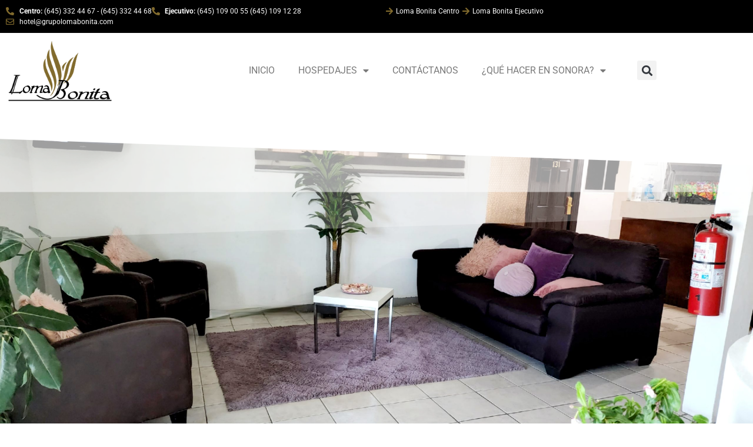

--- FILE ---
content_type: text/html; charset=UTF-8
request_url: https://grupolomabonita.com/loma-bonita-centro/habitacion-doble-centro/
body_size: 16971
content:
<!doctype html>
<html lang="es">
<head>
	<meta charset="UTF-8">
	<meta name="viewport" content="width=device-width, initial-scale=1">
	<link rel="profile" href="https://gmpg.org/xfn/11">
	<meta name='robots' content='index, follow, max-image-preview:large, max-snippet:-1, max-video-preview:-1' />

	<!-- This site is optimized with the Yoast SEO plugin v26.8 - https://yoast.com/product/yoast-seo-wordpress/ -->
	<title>Habitación Doble - Centro &#8226; Grupo Loma Bonita</title>
	<meta name="description" content="Conoce más sobre Sonora y sus atractivos turísticos a través de Grupo Loma Bonita" />
	<link rel="canonical" href="https://grupolomabonita.com/loma-bonita-centro/habitacion-doble-centro/" />
	<meta property="og:locale" content="es_ES" />
	<meta property="og:type" content="article" />
	<meta property="og:title" content="Habitación Doble - Centro &#8226; Grupo Loma Bonita" />
	<meta property="og:description" content="Conoce más sobre Sonora y sus atractivos turísticos a través de Grupo Loma Bonita" />
	<meta property="og:url" content="https://grupolomabonita.com/loma-bonita-centro/habitacion-doble-centro/" />
	<meta property="og:site_name" content="Grupo Loma Bonita" />
	<meta property="article:modified_time" content="2022-08-04T21:45:09+00:00" />
	<meta property="og:image" content="https://grupolomabonita.com/wp-content/uploads/2022/03/photo_2022-03-17_13-56-09-768x1024.jpg" />
	<meta name="twitter:card" content="summary_large_image" />
	<meta name="twitter:label1" content="Tiempo de lectura" />
	<meta name="twitter:data1" content="1 minuto" />
	<script type="application/ld+json" class="yoast-schema-graph">{"@context":"https://schema.org","@graph":[{"@type":"WebPage","@id":"https://grupolomabonita.com/loma-bonita-centro/habitacion-doble-centro/","url":"https://grupolomabonita.com/loma-bonita-centro/habitacion-doble-centro/","name":"Habitación Doble - Centro &#8226; Grupo Loma Bonita","isPartOf":{"@id":"https://grupolomabonita.com/#website"},"primaryImageOfPage":{"@id":"https://grupolomabonita.com/loma-bonita-centro/habitacion-doble-centro/#primaryimage"},"image":{"@id":"https://grupolomabonita.com/loma-bonita-centro/habitacion-doble-centro/#primaryimage"},"thumbnailUrl":"https://grupolomabonita.com/wp-content/uploads/2022/03/photo_2022-03-17_13-56-09-768x1024.jpg","datePublished":"2022-04-21T21:25:03+00:00","dateModified":"2022-08-04T21:45:09+00:00","description":"Conoce más sobre Sonora y sus atractivos turísticos a través de Grupo Loma Bonita","breadcrumb":{"@id":"https://grupolomabonita.com/loma-bonita-centro/habitacion-doble-centro/#breadcrumb"},"inLanguage":"es","potentialAction":[{"@type":"ReadAction","target":["https://grupolomabonita.com/loma-bonita-centro/habitacion-doble-centro/"]}]},{"@type":"ImageObject","inLanguage":"es","@id":"https://grupolomabonita.com/loma-bonita-centro/habitacion-doble-centro/#primaryimage","url":"https://grupolomabonita.com/wp-content/uploads/2022/03/photo_2022-03-17_13-56-09.jpg","contentUrl":"https://grupolomabonita.com/wp-content/uploads/2022/03/photo_2022-03-17_13-56-09.jpg","width":960,"height":1280},{"@type":"BreadcrumbList","@id":"https://grupolomabonita.com/loma-bonita-centro/habitacion-doble-centro/#breadcrumb","itemListElement":[{"@type":"ListItem","position":1,"name":"Portada","item":"https://grupolomabonita.com/"},{"@type":"ListItem","position":2,"name":"Loma Bonita Centro","item":"https://grupolomabonita.com/loma-bonita-centro/"},{"@type":"ListItem","position":3,"name":"Habitación Doble &#8211; Centro"}]},{"@type":"WebSite","@id":"https://grupolomabonita.com/#website","url":"https://grupolomabonita.com/","name":"Grupo Loma Bonita","description":"Hospedaje y turismo en Sonora","publisher":{"@id":"https://grupolomabonita.com/#organization"},"potentialAction":[{"@type":"SearchAction","target":{"@type":"EntryPoint","urlTemplate":"https://grupolomabonita.com/?s={search_term_string}"},"query-input":{"@type":"PropertyValueSpecification","valueRequired":true,"valueName":"search_term_string"}}],"inLanguage":"es"},{"@type":"Organization","@id":"https://grupolomabonita.com/#organization","name":"Grupo Loma Bonita","url":"https://grupolomabonita.com/","logo":{"@type":"ImageObject","inLanguage":"es","@id":"https://grupolomabonita.com/#/schema/logo/image/","url":"https://grupolomabonita.com/wp-content/uploads/2022/03/logo-hotel-loma-bonita.png","contentUrl":"https://grupolomabonita.com/wp-content/uploads/2022/03/logo-hotel-loma-bonita.png","width":961,"height":567,"caption":"Grupo Loma Bonita"},"image":{"@id":"https://grupolomabonita.com/#/schema/logo/image/"}}]}</script>
	<!-- / Yoast SEO plugin. -->


<link rel="alternate" type="application/rss+xml" title="Grupo Loma Bonita &raquo; Feed" href="https://grupolomabonita.com/feed/" />
<link rel="alternate" title="oEmbed (JSON)" type="application/json+oembed" href="https://grupolomabonita.com/wp-json/oembed/1.0/embed?url=https%3A%2F%2Fgrupolomabonita.com%2Floma-bonita-centro%2Fhabitacion-doble-centro%2F" />
<link rel="alternate" title="oEmbed (XML)" type="text/xml+oembed" href="https://grupolomabonita.com/wp-json/oembed/1.0/embed?url=https%3A%2F%2Fgrupolomabonita.com%2Floma-bonita-centro%2Fhabitacion-doble-centro%2F&#038;format=xml" />
<style id='wp-img-auto-sizes-contain-inline-css'>
img:is([sizes=auto i],[sizes^="auto," i]){contain-intrinsic-size:3000px 1500px}
/*# sourceURL=wp-img-auto-sizes-contain-inline-css */
</style>

<style id='wp-emoji-styles-inline-css'>

	img.wp-smiley, img.emoji {
		display: inline !important;
		border: none !important;
		box-shadow: none !important;
		height: 1em !important;
		width: 1em !important;
		margin: 0 0.07em !important;
		vertical-align: -0.1em !important;
		background: none !important;
		padding: 0 !important;
	}
/*# sourceURL=wp-emoji-styles-inline-css */
</style>
<style id='motopress-hotel-booking-wrapper-style-inline-css'>
.wp-block-motopress-hotel-booking-wrapper{margin-left:auto;margin-right:auto;padding:20px}@media screen and (min-width:992px){.wp-block-motopress-hotel-booking-wrapper{padding:20px 40px}}

/*# sourceURL=https://grupolomabonita.com/wp-content/plugins/mphb-styles/includes/template-editor/build/wrapper/style-index.css */
</style>
<style id='global-styles-inline-css'>
:root{--wp--preset--aspect-ratio--square: 1;--wp--preset--aspect-ratio--4-3: 4/3;--wp--preset--aspect-ratio--3-4: 3/4;--wp--preset--aspect-ratio--3-2: 3/2;--wp--preset--aspect-ratio--2-3: 2/3;--wp--preset--aspect-ratio--16-9: 16/9;--wp--preset--aspect-ratio--9-16: 9/16;--wp--preset--color--black: #000000;--wp--preset--color--cyan-bluish-gray: #abb8c3;--wp--preset--color--white: #ffffff;--wp--preset--color--pale-pink: #f78da7;--wp--preset--color--vivid-red: #cf2e2e;--wp--preset--color--luminous-vivid-orange: #ff6900;--wp--preset--color--luminous-vivid-amber: #fcb900;--wp--preset--color--light-green-cyan: #7bdcb5;--wp--preset--color--vivid-green-cyan: #00d084;--wp--preset--color--pale-cyan-blue: #8ed1fc;--wp--preset--color--vivid-cyan-blue: #0693e3;--wp--preset--color--vivid-purple: #9b51e0;--wp--preset--gradient--vivid-cyan-blue-to-vivid-purple: linear-gradient(135deg,rgb(6,147,227) 0%,rgb(155,81,224) 100%);--wp--preset--gradient--light-green-cyan-to-vivid-green-cyan: linear-gradient(135deg,rgb(122,220,180) 0%,rgb(0,208,130) 100%);--wp--preset--gradient--luminous-vivid-amber-to-luminous-vivid-orange: linear-gradient(135deg,rgb(252,185,0) 0%,rgb(255,105,0) 100%);--wp--preset--gradient--luminous-vivid-orange-to-vivid-red: linear-gradient(135deg,rgb(255,105,0) 0%,rgb(207,46,46) 100%);--wp--preset--gradient--very-light-gray-to-cyan-bluish-gray: linear-gradient(135deg,rgb(238,238,238) 0%,rgb(169,184,195) 100%);--wp--preset--gradient--cool-to-warm-spectrum: linear-gradient(135deg,rgb(74,234,220) 0%,rgb(151,120,209) 20%,rgb(207,42,186) 40%,rgb(238,44,130) 60%,rgb(251,105,98) 80%,rgb(254,248,76) 100%);--wp--preset--gradient--blush-light-purple: linear-gradient(135deg,rgb(255,206,236) 0%,rgb(152,150,240) 100%);--wp--preset--gradient--blush-bordeaux: linear-gradient(135deg,rgb(254,205,165) 0%,rgb(254,45,45) 50%,rgb(107,0,62) 100%);--wp--preset--gradient--luminous-dusk: linear-gradient(135deg,rgb(255,203,112) 0%,rgb(199,81,192) 50%,rgb(65,88,208) 100%);--wp--preset--gradient--pale-ocean: linear-gradient(135deg,rgb(255,245,203) 0%,rgb(182,227,212) 50%,rgb(51,167,181) 100%);--wp--preset--gradient--electric-grass: linear-gradient(135deg,rgb(202,248,128) 0%,rgb(113,206,126) 100%);--wp--preset--gradient--midnight: linear-gradient(135deg,rgb(2,3,129) 0%,rgb(40,116,252) 100%);--wp--preset--font-size--small: 13px;--wp--preset--font-size--medium: 20px;--wp--preset--font-size--large: 36px;--wp--preset--font-size--x-large: 42px;--wp--preset--spacing--20: 0.44rem;--wp--preset--spacing--30: 0.67rem;--wp--preset--spacing--40: 1rem;--wp--preset--spacing--50: 1.5rem;--wp--preset--spacing--60: 2.25rem;--wp--preset--spacing--70: 3.38rem;--wp--preset--spacing--80: 5.06rem;--wp--preset--shadow--natural: 6px 6px 9px rgba(0, 0, 0, 0.2);--wp--preset--shadow--deep: 12px 12px 50px rgba(0, 0, 0, 0.4);--wp--preset--shadow--sharp: 6px 6px 0px rgba(0, 0, 0, 0.2);--wp--preset--shadow--outlined: 6px 6px 0px -3px rgb(255, 255, 255), 6px 6px rgb(0, 0, 0);--wp--preset--shadow--crisp: 6px 6px 0px rgb(0, 0, 0);}:root { --wp--style--global--content-size: 800px;--wp--style--global--wide-size: 1200px; }:where(body) { margin: 0; }.wp-site-blocks > .alignleft { float: left; margin-right: 2em; }.wp-site-blocks > .alignright { float: right; margin-left: 2em; }.wp-site-blocks > .aligncenter { justify-content: center; margin-left: auto; margin-right: auto; }:where(.wp-site-blocks) > * { margin-block-start: 24px; margin-block-end: 0; }:where(.wp-site-blocks) > :first-child { margin-block-start: 0; }:where(.wp-site-blocks) > :last-child { margin-block-end: 0; }:root { --wp--style--block-gap: 24px; }:root :where(.is-layout-flow) > :first-child{margin-block-start: 0;}:root :where(.is-layout-flow) > :last-child{margin-block-end: 0;}:root :where(.is-layout-flow) > *{margin-block-start: 24px;margin-block-end: 0;}:root :where(.is-layout-constrained) > :first-child{margin-block-start: 0;}:root :where(.is-layout-constrained) > :last-child{margin-block-end: 0;}:root :where(.is-layout-constrained) > *{margin-block-start: 24px;margin-block-end: 0;}:root :where(.is-layout-flex){gap: 24px;}:root :where(.is-layout-grid){gap: 24px;}.is-layout-flow > .alignleft{float: left;margin-inline-start: 0;margin-inline-end: 2em;}.is-layout-flow > .alignright{float: right;margin-inline-start: 2em;margin-inline-end: 0;}.is-layout-flow > .aligncenter{margin-left: auto !important;margin-right: auto !important;}.is-layout-constrained > .alignleft{float: left;margin-inline-start: 0;margin-inline-end: 2em;}.is-layout-constrained > .alignright{float: right;margin-inline-start: 2em;margin-inline-end: 0;}.is-layout-constrained > .aligncenter{margin-left: auto !important;margin-right: auto !important;}.is-layout-constrained > :where(:not(.alignleft):not(.alignright):not(.alignfull)){max-width: var(--wp--style--global--content-size);margin-left: auto !important;margin-right: auto !important;}.is-layout-constrained > .alignwide{max-width: var(--wp--style--global--wide-size);}body .is-layout-flex{display: flex;}.is-layout-flex{flex-wrap: wrap;align-items: center;}.is-layout-flex > :is(*, div){margin: 0;}body .is-layout-grid{display: grid;}.is-layout-grid > :is(*, div){margin: 0;}body{padding-top: 0px;padding-right: 0px;padding-bottom: 0px;padding-left: 0px;}a:where(:not(.wp-element-button)){text-decoration: underline;}:root :where(.wp-element-button, .wp-block-button__link){background-color: #32373c;border-width: 0;color: #fff;font-family: inherit;font-size: inherit;font-style: inherit;font-weight: inherit;letter-spacing: inherit;line-height: inherit;padding-top: calc(0.667em + 2px);padding-right: calc(1.333em + 2px);padding-bottom: calc(0.667em + 2px);padding-left: calc(1.333em + 2px);text-decoration: none;text-transform: inherit;}.has-black-color{color: var(--wp--preset--color--black) !important;}.has-cyan-bluish-gray-color{color: var(--wp--preset--color--cyan-bluish-gray) !important;}.has-white-color{color: var(--wp--preset--color--white) !important;}.has-pale-pink-color{color: var(--wp--preset--color--pale-pink) !important;}.has-vivid-red-color{color: var(--wp--preset--color--vivid-red) !important;}.has-luminous-vivid-orange-color{color: var(--wp--preset--color--luminous-vivid-orange) !important;}.has-luminous-vivid-amber-color{color: var(--wp--preset--color--luminous-vivid-amber) !important;}.has-light-green-cyan-color{color: var(--wp--preset--color--light-green-cyan) !important;}.has-vivid-green-cyan-color{color: var(--wp--preset--color--vivid-green-cyan) !important;}.has-pale-cyan-blue-color{color: var(--wp--preset--color--pale-cyan-blue) !important;}.has-vivid-cyan-blue-color{color: var(--wp--preset--color--vivid-cyan-blue) !important;}.has-vivid-purple-color{color: var(--wp--preset--color--vivid-purple) !important;}.has-black-background-color{background-color: var(--wp--preset--color--black) !important;}.has-cyan-bluish-gray-background-color{background-color: var(--wp--preset--color--cyan-bluish-gray) !important;}.has-white-background-color{background-color: var(--wp--preset--color--white) !important;}.has-pale-pink-background-color{background-color: var(--wp--preset--color--pale-pink) !important;}.has-vivid-red-background-color{background-color: var(--wp--preset--color--vivid-red) !important;}.has-luminous-vivid-orange-background-color{background-color: var(--wp--preset--color--luminous-vivid-orange) !important;}.has-luminous-vivid-amber-background-color{background-color: var(--wp--preset--color--luminous-vivid-amber) !important;}.has-light-green-cyan-background-color{background-color: var(--wp--preset--color--light-green-cyan) !important;}.has-vivid-green-cyan-background-color{background-color: var(--wp--preset--color--vivid-green-cyan) !important;}.has-pale-cyan-blue-background-color{background-color: var(--wp--preset--color--pale-cyan-blue) !important;}.has-vivid-cyan-blue-background-color{background-color: var(--wp--preset--color--vivid-cyan-blue) !important;}.has-vivid-purple-background-color{background-color: var(--wp--preset--color--vivid-purple) !important;}.has-black-border-color{border-color: var(--wp--preset--color--black) !important;}.has-cyan-bluish-gray-border-color{border-color: var(--wp--preset--color--cyan-bluish-gray) !important;}.has-white-border-color{border-color: var(--wp--preset--color--white) !important;}.has-pale-pink-border-color{border-color: var(--wp--preset--color--pale-pink) !important;}.has-vivid-red-border-color{border-color: var(--wp--preset--color--vivid-red) !important;}.has-luminous-vivid-orange-border-color{border-color: var(--wp--preset--color--luminous-vivid-orange) !important;}.has-luminous-vivid-amber-border-color{border-color: var(--wp--preset--color--luminous-vivid-amber) !important;}.has-light-green-cyan-border-color{border-color: var(--wp--preset--color--light-green-cyan) !important;}.has-vivid-green-cyan-border-color{border-color: var(--wp--preset--color--vivid-green-cyan) !important;}.has-pale-cyan-blue-border-color{border-color: var(--wp--preset--color--pale-cyan-blue) !important;}.has-vivid-cyan-blue-border-color{border-color: var(--wp--preset--color--vivid-cyan-blue) !important;}.has-vivid-purple-border-color{border-color: var(--wp--preset--color--vivid-purple) !important;}.has-vivid-cyan-blue-to-vivid-purple-gradient-background{background: var(--wp--preset--gradient--vivid-cyan-blue-to-vivid-purple) !important;}.has-light-green-cyan-to-vivid-green-cyan-gradient-background{background: var(--wp--preset--gradient--light-green-cyan-to-vivid-green-cyan) !important;}.has-luminous-vivid-amber-to-luminous-vivid-orange-gradient-background{background: var(--wp--preset--gradient--luminous-vivid-amber-to-luminous-vivid-orange) !important;}.has-luminous-vivid-orange-to-vivid-red-gradient-background{background: var(--wp--preset--gradient--luminous-vivid-orange-to-vivid-red) !important;}.has-very-light-gray-to-cyan-bluish-gray-gradient-background{background: var(--wp--preset--gradient--very-light-gray-to-cyan-bluish-gray) !important;}.has-cool-to-warm-spectrum-gradient-background{background: var(--wp--preset--gradient--cool-to-warm-spectrum) !important;}.has-blush-light-purple-gradient-background{background: var(--wp--preset--gradient--blush-light-purple) !important;}.has-blush-bordeaux-gradient-background{background: var(--wp--preset--gradient--blush-bordeaux) !important;}.has-luminous-dusk-gradient-background{background: var(--wp--preset--gradient--luminous-dusk) !important;}.has-pale-ocean-gradient-background{background: var(--wp--preset--gradient--pale-ocean) !important;}.has-electric-grass-gradient-background{background: var(--wp--preset--gradient--electric-grass) !important;}.has-midnight-gradient-background{background: var(--wp--preset--gradient--midnight) !important;}.has-small-font-size{font-size: var(--wp--preset--font-size--small) !important;}.has-medium-font-size{font-size: var(--wp--preset--font-size--medium) !important;}.has-large-font-size{font-size: var(--wp--preset--font-size--large) !important;}.has-x-large-font-size{font-size: var(--wp--preset--font-size--x-large) !important;}
:root :where(.wp-block-pullquote){font-size: 1.5em;line-height: 1.6;}
/*# sourceURL=global-styles-inline-css */
</style>
<link rel='stylesheet' id='mphb-kbwood-datepick-css-css' href='https://grupolomabonita.com/wp-content/plugins/motopress-hotel-booking-lite/vendors/kbwood/datepick/jquery.datepick.css?ver=5.2.4' media='all' />
<link rel='stylesheet' id='mphb-css' href='https://grupolomabonita.com/wp-content/plugins/motopress-hotel-booking-lite/assets/css/mphb.min.css?ver=5.2.4' media='all' />
<link rel='stylesheet' id='mphbs-styles-css' href='https://grupolomabonita.com/wp-content/plugins/mphb-styles/assets/css/style.css?ver=1.1.5' media='all' />
<link rel='stylesheet' id='hello-elementor-css' href='https://grupolomabonita.com/wp-content/themes/hello-elementor/assets/css/reset.css?ver=3.4.5' media='all' />
<link rel='stylesheet' id='hello-elementor-theme-style-css' href='https://grupolomabonita.com/wp-content/themes/hello-elementor/assets/css/theme.css?ver=3.4.5' media='all' />
<link rel='stylesheet' id='hello-elementor-header-footer-css' href='https://grupolomabonita.com/wp-content/themes/hello-elementor/assets/css/header-footer.css?ver=3.4.5' media='all' />
<link rel='stylesheet' id='elementor-frontend-css' href='https://grupolomabonita.com/wp-content/plugins/elementor/assets/css/frontend.min.css?ver=3.34.2' media='all' />
<link rel='stylesheet' id='elementor-post-5-css' href='https://grupolomabonita.com/wp-content/uploads/elementor/css/post-5.css?ver=1768989004' media='all' />
<link rel='stylesheet' id='widget-icon-list-css' href='https://grupolomabonita.com/wp-content/plugins/elementor/assets/css/widget-icon-list.min.css?ver=3.34.2' media='all' />
<link rel='stylesheet' id='widget-image-css' href='https://grupolomabonita.com/wp-content/plugins/elementor/assets/css/widget-image.min.css?ver=3.34.2' media='all' />
<link rel='stylesheet' id='widget-nav-menu-css' href='https://grupolomabonita.com/wp-content/plugins/elementor-pro/assets/css/widget-nav-menu.min.css?ver=3.33.2' media='all' />
<link rel='stylesheet' id='widget-search-form-css' href='https://grupolomabonita.com/wp-content/plugins/elementor-pro/assets/css/widget-search-form.min.css?ver=3.33.2' media='all' />
<link rel='stylesheet' id='elementor-icons-shared-0-css' href='https://grupolomabonita.com/wp-content/plugins/elementor/assets/lib/font-awesome/css/fontawesome.min.css?ver=5.15.3' media='all' />
<link rel='stylesheet' id='elementor-icons-fa-solid-css' href='https://grupolomabonita.com/wp-content/plugins/elementor/assets/lib/font-awesome/css/solid.min.css?ver=5.15.3' media='all' />
<link rel='stylesheet' id='widget-spacer-css' href='https://grupolomabonita.com/wp-content/plugins/elementor/assets/css/widget-spacer.min.css?ver=3.34.2' media='all' />
<link rel='stylesheet' id='widget-video-css' href='https://grupolomabonita.com/wp-content/plugins/elementor/assets/css/widget-video.min.css?ver=3.34.2' media='all' />
<link rel='stylesheet' id='widget-heading-css' href='https://grupolomabonita.com/wp-content/plugins/elementor/assets/css/widget-heading.min.css?ver=3.34.2' media='all' />
<link rel='stylesheet' id='e-shapes-css' href='https://grupolomabonita.com/wp-content/plugins/elementor/assets/css/conditionals/shapes.min.css?ver=3.34.2' media='all' />
<link rel='stylesheet' id='elementor-icons-css' href='https://grupolomabonita.com/wp-content/plugins/elementor/assets/lib/eicons/css/elementor-icons.min.css?ver=5.46.0' media='all' />
<link rel='stylesheet' id='swiper-css' href='https://grupolomabonita.com/wp-content/plugins/elementor/assets/lib/swiper/v8/css/swiper.min.css?ver=8.4.5' media='all' />
<link rel='stylesheet' id='e-swiper-css' href='https://grupolomabonita.com/wp-content/plugins/elementor/assets/css/conditionals/e-swiper.min.css?ver=3.34.2' media='all' />
<link rel='stylesheet' id='widget-media-carousel-css' href='https://grupolomabonita.com/wp-content/plugins/elementor-pro/assets/css/widget-media-carousel.min.css?ver=3.33.2' media='all' />
<link rel='stylesheet' id='widget-carousel-module-base-css' href='https://grupolomabonita.com/wp-content/plugins/elementor-pro/assets/css/widget-carousel-module-base.min.css?ver=3.33.2' media='all' />
<link rel='stylesheet' id='elementor-post-1084-css' href='https://grupolomabonita.com/wp-content/uploads/elementor/css/post-1084.css?ver=1769004953' media='all' />
<link rel='stylesheet' id='elementor-post-4816-css' href='https://grupolomabonita.com/wp-content/uploads/elementor/css/post-4816.css?ver=1768989004' media='all' />
<link rel='stylesheet' id='elementor-post-57-css' href='https://grupolomabonita.com/wp-content/uploads/elementor/css/post-57.css?ver=1768989004' media='all' />
<link rel='stylesheet' id='elementor-gf-local-roboto-css' href='https://grupolomabonita.com/wp-content/uploads/elementor/google-fonts/css/roboto.css?ver=1742247436' media='all' />
<link rel='stylesheet' id='elementor-gf-local-robotoslab-css' href='https://grupolomabonita.com/wp-content/uploads/elementor/google-fonts/css/robotoslab.css?ver=1742247439' media='all' />
<link rel='stylesheet' id='elementor-icons-fa-regular-css' href='https://grupolomabonita.com/wp-content/plugins/elementor/assets/lib/font-awesome/css/regular.min.css?ver=5.15.3' media='all' />
<script src="https://grupolomabonita.com/wp-includes/js/jquery/jquery.min.js?ver=3.7.1" id="jquery-core-js"></script>
<script src="https://grupolomabonita.com/wp-includes/js/jquery/jquery-migrate.min.js?ver=3.4.1" id="jquery-migrate-js"></script>
<link rel="https://api.w.org/" href="https://grupolomabonita.com/wp-json/" /><link rel="alternate" title="JSON" type="application/json" href="https://grupolomabonita.com/wp-json/wp/v2/pages/1084" /><link rel="EditURI" type="application/rsd+xml" title="RSD" href="https://grupolomabonita.com/xmlrpc.php?rsd" />
<meta name="generator" content="WordPress 6.9" />
<link rel='shortlink' href='https://grupolomabonita.com/?p=1084' />
<meta name="generator" content="Elementor 3.34.2; features: additional_custom_breakpoints; settings: css_print_method-external, google_font-enabled, font_display-auto">
			<style>
				.e-con.e-parent:nth-of-type(n+4):not(.e-lazyloaded):not(.e-no-lazyload),
				.e-con.e-parent:nth-of-type(n+4):not(.e-lazyloaded):not(.e-no-lazyload) * {
					background-image: none !important;
				}
				@media screen and (max-height: 1024px) {
					.e-con.e-parent:nth-of-type(n+3):not(.e-lazyloaded):not(.e-no-lazyload),
					.e-con.e-parent:nth-of-type(n+3):not(.e-lazyloaded):not(.e-no-lazyload) * {
						background-image: none !important;
					}
				}
				@media screen and (max-height: 640px) {
					.e-con.e-parent:nth-of-type(n+2):not(.e-lazyloaded):not(.e-no-lazyload),
					.e-con.e-parent:nth-of-type(n+2):not(.e-lazyloaded):not(.e-no-lazyload) * {
						background-image: none !important;
					}
				}
			</style>
			<link rel="icon" href="https://grupolomabonita.com/wp-content/uploads/2022/04/cropped-grupo-loma-bonita-icon_1-32x32.jpg" sizes="32x32" />
<link rel="icon" href="https://grupolomabonita.com/wp-content/uploads/2022/04/cropped-grupo-loma-bonita-icon_1-192x192.jpg" sizes="192x192" />
<link rel="apple-touch-icon" href="https://grupolomabonita.com/wp-content/uploads/2022/04/cropped-grupo-loma-bonita-icon_1-180x180.jpg" />
<meta name="msapplication-TileImage" content="https://grupolomabonita.com/wp-content/uploads/2022/04/cropped-grupo-loma-bonita-icon_1-270x270.jpg" />
</head>
<body class="wp-singular page-template page-template-elementor_header_footer page page-id-1084 page-child parent-pageid-1497 wp-custom-logo wp-embed-responsive wp-theme-hello-elementor hello-elementor-default elementor-default elementor-template-full-width elementor-kit-5 elementor-page elementor-page-1084">


<a class="skip-link screen-reader-text" href="#content">Ir al contenido</a>

		<header data-elementor-type="header" data-elementor-id="4816" class="elementor elementor-4816 elementor-location-header" data-elementor-post-type="elementor_library">
					<section class="elementor-section elementor-top-section elementor-element elementor-element-939fceb elementor-section-full_width elementor-hidden-mobile elementor-section-height-default elementor-section-height-default" data-id="939fceb" data-element_type="section" data-settings="{&quot;background_background&quot;:&quot;classic&quot;}">
						<div class="elementor-container elementor-column-gap-default">
					<div class="elementor-column elementor-col-50 elementor-top-column elementor-element elementor-element-b9903a0" data-id="b9903a0" data-element_type="column">
			<div class="elementor-widget-wrap elementor-element-populated">
						<div class="elementor-element elementor-element-c00fe1d elementor-icon-list--layout-inline elementor-list-item-link-full_width elementor-widget elementor-widget-icon-list" data-id="c00fe1d" data-element_type="widget" data-widget_type="icon-list.default">
				<div class="elementor-widget-container">
							<ul class="elementor-icon-list-items elementor-inline-items">
							<li class="elementor-icon-list-item elementor-inline-item">
											<a href="tel:(645)3324467">

												<span class="elementor-icon-list-icon">
							<i aria-hidden="true" class="fas fa-phone-alt"></i>						</span>
										<span class="elementor-icon-list-text"><b>Centro:</b> (645) 332 44 67 - (645) 332 44 68</span>
											</a>
									</li>
								<li class="elementor-icon-list-item elementor-inline-item">
											<a href="tel:(645)3324467">

												<span class="elementor-icon-list-icon">
							<i aria-hidden="true" class="fas fa-phone-alt"></i>						</span>
										<span class="elementor-icon-list-text"><b>Ejecutivo:</b> (645) 109 00 55 (645) 109 12 28</span>
											</a>
									</li>
								<li class="elementor-icon-list-item elementor-inline-item">
											<a href="mailto:hotel@grupolomabonita.com">

												<span class="elementor-icon-list-icon">
							<i aria-hidden="true" class="far fa-envelope"></i>						</span>
										<span class="elementor-icon-list-text">hotel@grupolomabonita.com</span>
											</a>
									</li>
						</ul>
						</div>
				</div>
					</div>
		</div>
				<div class="elementor-column elementor-col-50 elementor-top-column elementor-element elementor-element-30b6946" data-id="30b6946" data-element_type="column">
			<div class="elementor-widget-wrap elementor-element-populated">
						<div class="elementor-element elementor-element-729f983 elementor-icon-list--layout-inline elementor-align-end elementor-list-item-link-full_width elementor-widget elementor-widget-icon-list" data-id="729f983" data-element_type="widget" data-widget_type="icon-list.default">
				<div class="elementor-widget-container">
							<ul class="elementor-icon-list-items elementor-inline-items">
							<li class="elementor-icon-list-item elementor-inline-item">
											<a href="https://grupolomabonita.com/loma-bonita-centro/">

												<span class="elementor-icon-list-icon">
							<i aria-hidden="true" class="fas fa-arrow-right"></i>						</span>
										<span class="elementor-icon-list-text">Loma Bonita Centro</span>
											</a>
									</li>
								<li class="elementor-icon-list-item elementor-inline-item">
											<a href="https://grupolomabonita.com/loma-bonita-ejecutivo/">

												<span class="elementor-icon-list-icon">
							<i aria-hidden="true" class="fas fa-arrow-right"></i>						</span>
										<span class="elementor-icon-list-text">Loma Bonita Ejecutivo</span>
											</a>
									</li>
						</ul>
						</div>
				</div>
					</div>
		</div>
					</div>
		</section>
				<section class="elementor-section elementor-top-section elementor-element elementor-element-0d5e173 elementor-hidden-mobile elementor-section-boxed elementor-section-height-default elementor-section-height-default" data-id="0d5e173" data-element_type="section">
						<div class="elementor-container elementor-column-gap-default">
					<div class="elementor-column elementor-col-25 elementor-top-column elementor-element elementor-element-e00db83" data-id="e00db83" data-element_type="column">
			<div class="elementor-widget-wrap elementor-element-populated">
						<div class="elementor-element elementor-element-c1781b8 elementor-widget elementor-widget-theme-site-logo elementor-widget-image" data-id="c1781b8" data-element_type="widget" data-widget_type="theme-site-logo.default">
				<div class="elementor-widget-container">
											<a href="https://grupolomabonita.com">
			<img fetchpriority="high" width="961" height="567" src="https://grupolomabonita.com/wp-content/uploads/2022/03/logo-hotel-loma-bonita.png" class="attachment-full size-full wp-image-110" alt="" srcset="https://grupolomabonita.com/wp-content/uploads/2022/03/logo-hotel-loma-bonita.png 961w, https://grupolomabonita.com/wp-content/uploads/2022/03/logo-hotel-loma-bonita-300x177.png 300w, https://grupolomabonita.com/wp-content/uploads/2022/03/logo-hotel-loma-bonita-768x453.png 768w" sizes="(max-width: 961px) 100vw, 961px" />				</a>
											</div>
				</div>
					</div>
		</div>
				<div class="elementor-column elementor-col-50 elementor-top-column elementor-element elementor-element-3bc97de" data-id="3bc97de" data-element_type="column">
			<div class="elementor-widget-wrap elementor-element-populated">
						<div class="elementor-element elementor-element-2226504 elementor-nav-menu__align-end elementor-nav-menu--dropdown-tablet elementor-nav-menu__text-align-aside elementor-nav-menu--toggle elementor-nav-menu--burger elementor-widget elementor-widget-nav-menu" data-id="2226504" data-element_type="widget" data-settings="{&quot;layout&quot;:&quot;horizontal&quot;,&quot;submenu_icon&quot;:{&quot;value&quot;:&quot;&lt;i class=\&quot;fas fa-caret-down\&quot; aria-hidden=\&quot;true\&quot;&gt;&lt;\/i&gt;&quot;,&quot;library&quot;:&quot;fa-solid&quot;},&quot;toggle&quot;:&quot;burger&quot;}" data-widget_type="nav-menu.default">
				<div class="elementor-widget-container">
								<nav aria-label="Menú" class="elementor-nav-menu--main elementor-nav-menu__container elementor-nav-menu--layout-horizontal e--pointer-underline e--animation-fade">
				<ul id="menu-1-2226504" class="elementor-nav-menu"><li class="menu-item menu-item-type-post_type menu-item-object-page menu-item-home menu-item-19"><a href="https://grupolomabonita.com/" class="elementor-item">Inicio</a></li>
<li class="menu-item menu-item-type-taxonomy menu-item-object-category current-menu-ancestor menu-item-has-children menu-item-961"><a href="https://grupolomabonita.com/category/uncategorized/" class="elementor-item">Hospedajes</a>
<ul class="sub-menu elementor-nav-menu--dropdown">
	<li class="menu-item menu-item-type-post_type menu-item-object-page menu-item-has-children menu-item-4784"><a href="https://grupolomabonita.com/loma-bonita-ejecutivo/" class="elementor-sub-item">Loma Bonita Ejecutivo</a>
	<ul class="sub-menu elementor-nav-menu--dropdown">
		<li class="menu-item menu-item-type-post_type menu-item-object-page menu-item-708"><a href="https://grupolomabonita.com/loma-bonita-ejecutivo/habitacion-sencilla-hotel-loma-bonita-ejecutivo/" class="elementor-sub-item">Habitación Sencilla – Ejecutivo</a></li>
		<li class="menu-item menu-item-type-post_type menu-item-object-page menu-item-765"><a href="https://grupolomabonita.com/loma-bonita-ejecutivo/habitacion-doble-ejecutivo/" class="elementor-sub-item">Habitación Doble – Ejecutivo</a></li>
		<li class="menu-item menu-item-type-post_type menu-item-object-page menu-item-1118"><a href="https://grupolomabonita.com/loma-bonita-ejecutivo/habitacion-master-suite-ejecutivo/" class="elementor-sub-item">Master Suite – Ejecutivo</a></li>
	</ul>
</li>
	<li class="menu-item menu-item-type-post_type menu-item-object-page current-page-ancestor current-menu-ancestor current-menu-parent current-page-parent current_page_parent current_page_ancestor menu-item-has-children menu-item-4783"><a href="https://grupolomabonita.com/loma-bonita-centro/" class="elementor-sub-item">Loma Bonita Centro</a>
	<ul class="sub-menu elementor-nav-menu--dropdown">
		<li class="menu-item menu-item-type-post_type menu-item-object-page menu-item-1074"><a href="https://grupolomabonita.com/loma-bonita-centro/habitacion-sencilla-hote-loma-bonita-centro/" class="elementor-sub-item">Habitación Sencilla – Centro</a></li>
		<li class="menu-item menu-item-type-post_type menu-item-object-page current-menu-item page_item page-item-1084 current_page_item menu-item-1089"><a href="https://grupolomabonita.com/loma-bonita-centro/habitacion-doble-centro/" aria-current="page" class="elementor-sub-item elementor-item-active">Habitación Doble – Centro</a></li>
	</ul>
</li>
	<li class="menu-item menu-item-type-taxonomy menu-item-object-category menu-item-has-children menu-item-963"><a href="https://grupolomabonita.com/category/uncategorized/" class="elementor-sub-item">Casas de descanso</a>
	<ul class="sub-menu elementor-nav-menu--dropdown">
		<li class="menu-item menu-item-type-post_type menu-item-object-page menu-item-1021"><a href="https://grupolomabonita.com/casa-puerto-penasco/" class="elementor-sub-item">Casa de Playa</a></li>
		<li class="menu-item menu-item-type-custom menu-item-object-custom menu-item-home menu-item-2128"><a href="http://grupolomabonita.com" class="elementor-sub-item">Rancho San miguel (proximamente)</a></li>
	</ul>
</li>
</ul>
</li>
<li class="menu-item menu-item-type-post_type menu-item-object-page menu-item-333"><a href="https://grupolomabonita.com/contactanos/" class="elementor-item">Contáctanos</a></li>
<li class="menu-item menu-item-type-custom menu-item-object-custom menu-item-has-children menu-item-556"><a class="elementor-item">¿Qué hacer en Sonora?</a>
<ul class="sub-menu elementor-nav-menu--dropdown">
	<li class="menu-item menu-item-type-taxonomy menu-item-object-category menu-item-has-children menu-item-1427"><a href="https://grupolomabonita.com/category/uncategorized/" class="elementor-sub-item">Hermosillo</a>
	<ul class="sub-menu elementor-nav-menu--dropdown">
		<li class="menu-item menu-item-type-post_type menu-item-object-page menu-item-555"><a href="https://grupolomabonita.com/rancho-la-morena-caceria-y-ganaderia/" class="elementor-sub-item">Rancho La Morena</a></li>
	</ul>
</li>
	<li class="menu-item menu-item-type-taxonomy menu-item-object-category menu-item-has-children menu-item-1425"><a href="https://grupolomabonita.com/category/uncategorized/" class="elementor-sub-item">Pueblos Mágicos</a>
	<ul class="sub-menu elementor-nav-menu--dropdown">
		<li class="menu-item menu-item-type-post_type menu-item-object-page menu-item-632"><a href="https://grupolomabonita.com/pueblos-magicos-magdalena-de-kino/" class="elementor-sub-item">Magdalena de Kino</a></li>
	</ul>
</li>
	<li class="menu-item menu-item-type-taxonomy menu-item-object-category menu-item-has-children menu-item-1426"><a href="https://grupolomabonita.com/category/uncategorized/" class="elementor-sub-item">Cananea</a>
	<ul class="sub-menu elementor-nav-menu--dropdown">
		<li class="menu-item menu-item-type-post_type menu-item-object-page menu-item-2069"><a href="https://grupolomabonita.com/mina-de-cananea/" class="elementor-sub-item">Mina de Cananea</a></li>
		<li class="menu-item menu-item-type-post_type menu-item-object-page menu-item-2075"><a href="https://grupolomabonita.com/centro-de-cananea/" class="elementor-sub-item">Centro de Cananea</a></li>
	</ul>
</li>
	<li class="menu-item menu-item-type-post_type menu-item-object-page menu-item-1332"><a href="https://grupolomabonita.com/eventos/" class="elementor-sub-item">Eventos</a></li>
</ul>
</li>
</ul>			</nav>
					<div class="elementor-menu-toggle" role="button" tabindex="0" aria-label="Alternar menú" aria-expanded="false">
			<i aria-hidden="true" role="presentation" class="elementor-menu-toggle__icon--open eicon-menu-bar"></i><i aria-hidden="true" role="presentation" class="elementor-menu-toggle__icon--close eicon-close"></i>		</div>
					<nav class="elementor-nav-menu--dropdown elementor-nav-menu__container" aria-hidden="true">
				<ul id="menu-2-2226504" class="elementor-nav-menu"><li class="menu-item menu-item-type-post_type menu-item-object-page menu-item-home menu-item-19"><a href="https://grupolomabonita.com/" class="elementor-item" tabindex="-1">Inicio</a></li>
<li class="menu-item menu-item-type-taxonomy menu-item-object-category current-menu-ancestor menu-item-has-children menu-item-961"><a href="https://grupolomabonita.com/category/uncategorized/" class="elementor-item" tabindex="-1">Hospedajes</a>
<ul class="sub-menu elementor-nav-menu--dropdown">
	<li class="menu-item menu-item-type-post_type menu-item-object-page menu-item-has-children menu-item-4784"><a href="https://grupolomabonita.com/loma-bonita-ejecutivo/" class="elementor-sub-item" tabindex="-1">Loma Bonita Ejecutivo</a>
	<ul class="sub-menu elementor-nav-menu--dropdown">
		<li class="menu-item menu-item-type-post_type menu-item-object-page menu-item-708"><a href="https://grupolomabonita.com/loma-bonita-ejecutivo/habitacion-sencilla-hotel-loma-bonita-ejecutivo/" class="elementor-sub-item" tabindex="-1">Habitación Sencilla – Ejecutivo</a></li>
		<li class="menu-item menu-item-type-post_type menu-item-object-page menu-item-765"><a href="https://grupolomabonita.com/loma-bonita-ejecutivo/habitacion-doble-ejecutivo/" class="elementor-sub-item" tabindex="-1">Habitación Doble – Ejecutivo</a></li>
		<li class="menu-item menu-item-type-post_type menu-item-object-page menu-item-1118"><a href="https://grupolomabonita.com/loma-bonita-ejecutivo/habitacion-master-suite-ejecutivo/" class="elementor-sub-item" tabindex="-1">Master Suite – Ejecutivo</a></li>
	</ul>
</li>
	<li class="menu-item menu-item-type-post_type menu-item-object-page current-page-ancestor current-menu-ancestor current-menu-parent current-page-parent current_page_parent current_page_ancestor menu-item-has-children menu-item-4783"><a href="https://grupolomabonita.com/loma-bonita-centro/" class="elementor-sub-item" tabindex="-1">Loma Bonita Centro</a>
	<ul class="sub-menu elementor-nav-menu--dropdown">
		<li class="menu-item menu-item-type-post_type menu-item-object-page menu-item-1074"><a href="https://grupolomabonita.com/loma-bonita-centro/habitacion-sencilla-hote-loma-bonita-centro/" class="elementor-sub-item" tabindex="-1">Habitación Sencilla – Centro</a></li>
		<li class="menu-item menu-item-type-post_type menu-item-object-page current-menu-item page_item page-item-1084 current_page_item menu-item-1089"><a href="https://grupolomabonita.com/loma-bonita-centro/habitacion-doble-centro/" aria-current="page" class="elementor-sub-item elementor-item-active" tabindex="-1">Habitación Doble – Centro</a></li>
	</ul>
</li>
	<li class="menu-item menu-item-type-taxonomy menu-item-object-category menu-item-has-children menu-item-963"><a href="https://grupolomabonita.com/category/uncategorized/" class="elementor-sub-item" tabindex="-1">Casas de descanso</a>
	<ul class="sub-menu elementor-nav-menu--dropdown">
		<li class="menu-item menu-item-type-post_type menu-item-object-page menu-item-1021"><a href="https://grupolomabonita.com/casa-puerto-penasco/" class="elementor-sub-item" tabindex="-1">Casa de Playa</a></li>
		<li class="menu-item menu-item-type-custom menu-item-object-custom menu-item-home menu-item-2128"><a href="http://grupolomabonita.com" class="elementor-sub-item" tabindex="-1">Rancho San miguel (proximamente)</a></li>
	</ul>
</li>
</ul>
</li>
<li class="menu-item menu-item-type-post_type menu-item-object-page menu-item-333"><a href="https://grupolomabonita.com/contactanos/" class="elementor-item" tabindex="-1">Contáctanos</a></li>
<li class="menu-item menu-item-type-custom menu-item-object-custom menu-item-has-children menu-item-556"><a class="elementor-item" tabindex="-1">¿Qué hacer en Sonora?</a>
<ul class="sub-menu elementor-nav-menu--dropdown">
	<li class="menu-item menu-item-type-taxonomy menu-item-object-category menu-item-has-children menu-item-1427"><a href="https://grupolomabonita.com/category/uncategorized/" class="elementor-sub-item" tabindex="-1">Hermosillo</a>
	<ul class="sub-menu elementor-nav-menu--dropdown">
		<li class="menu-item menu-item-type-post_type menu-item-object-page menu-item-555"><a href="https://grupolomabonita.com/rancho-la-morena-caceria-y-ganaderia/" class="elementor-sub-item" tabindex="-1">Rancho La Morena</a></li>
	</ul>
</li>
	<li class="menu-item menu-item-type-taxonomy menu-item-object-category menu-item-has-children menu-item-1425"><a href="https://grupolomabonita.com/category/uncategorized/" class="elementor-sub-item" tabindex="-1">Pueblos Mágicos</a>
	<ul class="sub-menu elementor-nav-menu--dropdown">
		<li class="menu-item menu-item-type-post_type menu-item-object-page menu-item-632"><a href="https://grupolomabonita.com/pueblos-magicos-magdalena-de-kino/" class="elementor-sub-item" tabindex="-1">Magdalena de Kino</a></li>
	</ul>
</li>
	<li class="menu-item menu-item-type-taxonomy menu-item-object-category menu-item-has-children menu-item-1426"><a href="https://grupolomabonita.com/category/uncategorized/" class="elementor-sub-item" tabindex="-1">Cananea</a>
	<ul class="sub-menu elementor-nav-menu--dropdown">
		<li class="menu-item menu-item-type-post_type menu-item-object-page menu-item-2069"><a href="https://grupolomabonita.com/mina-de-cananea/" class="elementor-sub-item" tabindex="-1">Mina de Cananea</a></li>
		<li class="menu-item menu-item-type-post_type menu-item-object-page menu-item-2075"><a href="https://grupolomabonita.com/centro-de-cananea/" class="elementor-sub-item" tabindex="-1">Centro de Cananea</a></li>
	</ul>
</li>
	<li class="menu-item menu-item-type-post_type menu-item-object-page menu-item-1332"><a href="https://grupolomabonita.com/eventos/" class="elementor-sub-item" tabindex="-1">Eventos</a></li>
</ul>
</li>
</ul>			</nav>
						</div>
				</div>
					</div>
		</div>
				<div class="elementor-column elementor-col-25 elementor-top-column elementor-element elementor-element-879d34a" data-id="879d34a" data-element_type="column">
			<div class="elementor-widget-wrap elementor-element-populated">
						<div class="elementor-element elementor-element-adb09f1 elementor-search-form--skin-full_screen elementor-widget elementor-widget-search-form" data-id="adb09f1" data-element_type="widget" data-settings="{&quot;skin&quot;:&quot;full_screen&quot;}" data-widget_type="search-form.default">
				<div class="elementor-widget-container">
							<search role="search">
			<form class="elementor-search-form" action="https://grupolomabonita.com" method="get">
												<div class="elementor-search-form__toggle" role="button" tabindex="0" aria-label="Buscar">
					<i aria-hidden="true" class="fas fa-search"></i>				</div>
								<div class="elementor-search-form__container">
					<label class="elementor-screen-only" for="elementor-search-form-adb09f1">Buscar</label>

					
					<input id="elementor-search-form-adb09f1" placeholder="Buscar..." class="elementor-search-form__input" type="search" name="s" value="">
					
					
										<div class="dialog-lightbox-close-button dialog-close-button" role="button" tabindex="0" aria-label="Cerrar este cuadro de búsqueda.">
						<i aria-hidden="true" class="eicon-close"></i>					</div>
									</div>
			</form>
		</search>
						</div>
				</div>
					</div>
		</div>
					</div>
		</section>
				<section class="elementor-section elementor-top-section elementor-element elementor-element-1aa1104 elementor-section-full_width elementor-hidden-desktop elementor-hidden-tablet elementor-section-height-default elementor-section-height-default" data-id="1aa1104" data-element_type="section" data-settings="{&quot;background_background&quot;:&quot;classic&quot;}">
						<div class="elementor-container elementor-column-gap-default">
					<div class="elementor-column elementor-col-50 elementor-top-column elementor-element elementor-element-d0ef920" data-id="d0ef920" data-element_type="column">
			<div class="elementor-widget-wrap elementor-element-populated">
						<div class="elementor-element elementor-element-775f8f7 elementor-icon-list--layout-inline elementor-mobile-align-center elementor-list-item-link-full_width elementor-widget elementor-widget-icon-list" data-id="775f8f7" data-element_type="widget" data-widget_type="icon-list.default">
				<div class="elementor-widget-container">
							<ul class="elementor-icon-list-items elementor-inline-items">
							<li class="elementor-icon-list-item elementor-inline-item">
											<a href="tel:(645)3324467">

												<span class="elementor-icon-list-icon">
							<i aria-hidden="true" class="fas fa-phone-alt"></i>						</span>
										<span class="elementor-icon-list-text"><b>Centro:</b> (645) 332 44 67</span>
											</a>
									</li>
								<li class="elementor-icon-list-item elementor-inline-item">
											<a href="tel:(645)3324467">

												<span class="elementor-icon-list-icon">
							<i aria-hidden="true" class="fas fa-phone-alt"></i>						</span>
										<span class="elementor-icon-list-text"><b>Ejecutivo:</b> (645) 109 00 55 </span>
											</a>
									</li>
						</ul>
						</div>
				</div>
					</div>
		</div>
				<div class="elementor-column elementor-col-50 elementor-top-column elementor-element elementor-element-feb35ab elementor-hidden-desktop elementor-hidden-tablet elementor-hidden-mobile" data-id="feb35ab" data-element_type="column">
			<div class="elementor-widget-wrap elementor-element-populated">
						<div class="elementor-element elementor-element-8a30860 elementor-icon-list--layout-inline elementor-align-end elementor-list-item-link-full_width elementor-widget elementor-widget-icon-list" data-id="8a30860" data-element_type="widget" data-widget_type="icon-list.default">
				<div class="elementor-widget-container">
							<ul class="elementor-icon-list-items elementor-inline-items">
							<li class="elementor-icon-list-item elementor-inline-item">
											<a href="https://grupolomabonita.com/loma-bonita-centro/">

												<span class="elementor-icon-list-icon">
							<i aria-hidden="true" class="fas fa-arrow-right"></i>						</span>
										<span class="elementor-icon-list-text">Loma Bonita Centro</span>
											</a>
									</li>
								<li class="elementor-icon-list-item elementor-inline-item">
											<a href="https://grupolomabonita.com/loma-bonita-ejecutivo/">

												<span class="elementor-icon-list-icon">
							<i aria-hidden="true" class="fas fa-arrow-right"></i>						</span>
										<span class="elementor-icon-list-text">Loma Bonita Ejecutivo</span>
											</a>
									</li>
						</ul>
						</div>
				</div>
					</div>
		</div>
					</div>
		</section>
				<section class="elementor-section elementor-top-section elementor-element elementor-element-a0e5f50 elementor-hidden-desktop elementor-hidden-tablet elementor-section-boxed elementor-section-height-default elementor-section-height-default" data-id="a0e5f50" data-element_type="section">
						<div class="elementor-container elementor-column-gap-default">
					<div class="elementor-column elementor-col-50 elementor-top-column elementor-element elementor-element-d9e2a03" data-id="d9e2a03" data-element_type="column">
			<div class="elementor-widget-wrap elementor-element-populated">
						<div class="elementor-element elementor-element-0a896ee elementor-nav-menu__align-end elementor-nav-menu--stretch elementor-nav-menu--dropdown-tablet elementor-nav-menu__text-align-aside elementor-nav-menu--toggle elementor-nav-menu--burger elementor-widget elementor-widget-nav-menu" data-id="0a896ee" data-element_type="widget" data-settings="{&quot;full_width&quot;:&quot;stretch&quot;,&quot;layout&quot;:&quot;horizontal&quot;,&quot;submenu_icon&quot;:{&quot;value&quot;:&quot;&lt;i class=\&quot;fas fa-caret-down\&quot; aria-hidden=\&quot;true\&quot;&gt;&lt;\/i&gt;&quot;,&quot;library&quot;:&quot;fa-solid&quot;},&quot;toggle&quot;:&quot;burger&quot;}" data-widget_type="nav-menu.default">
				<div class="elementor-widget-container">
								<nav aria-label="Menú" class="elementor-nav-menu--main elementor-nav-menu__container elementor-nav-menu--layout-horizontal e--pointer-underline e--animation-fade">
				<ul id="menu-1-0a896ee" class="elementor-nav-menu"><li class="menu-item menu-item-type-post_type menu-item-object-page menu-item-home menu-item-19"><a href="https://grupolomabonita.com/" class="elementor-item">Inicio</a></li>
<li class="menu-item menu-item-type-taxonomy menu-item-object-category current-menu-ancestor menu-item-has-children menu-item-961"><a href="https://grupolomabonita.com/category/uncategorized/" class="elementor-item">Hospedajes</a>
<ul class="sub-menu elementor-nav-menu--dropdown">
	<li class="menu-item menu-item-type-post_type menu-item-object-page menu-item-has-children menu-item-4784"><a href="https://grupolomabonita.com/loma-bonita-ejecutivo/" class="elementor-sub-item">Loma Bonita Ejecutivo</a>
	<ul class="sub-menu elementor-nav-menu--dropdown">
		<li class="menu-item menu-item-type-post_type menu-item-object-page menu-item-708"><a href="https://grupolomabonita.com/loma-bonita-ejecutivo/habitacion-sencilla-hotel-loma-bonita-ejecutivo/" class="elementor-sub-item">Habitación Sencilla – Ejecutivo</a></li>
		<li class="menu-item menu-item-type-post_type menu-item-object-page menu-item-765"><a href="https://grupolomabonita.com/loma-bonita-ejecutivo/habitacion-doble-ejecutivo/" class="elementor-sub-item">Habitación Doble – Ejecutivo</a></li>
		<li class="menu-item menu-item-type-post_type menu-item-object-page menu-item-1118"><a href="https://grupolomabonita.com/loma-bonita-ejecutivo/habitacion-master-suite-ejecutivo/" class="elementor-sub-item">Master Suite – Ejecutivo</a></li>
	</ul>
</li>
	<li class="menu-item menu-item-type-post_type menu-item-object-page current-page-ancestor current-menu-ancestor current-menu-parent current-page-parent current_page_parent current_page_ancestor menu-item-has-children menu-item-4783"><a href="https://grupolomabonita.com/loma-bonita-centro/" class="elementor-sub-item">Loma Bonita Centro</a>
	<ul class="sub-menu elementor-nav-menu--dropdown">
		<li class="menu-item menu-item-type-post_type menu-item-object-page menu-item-1074"><a href="https://grupolomabonita.com/loma-bonita-centro/habitacion-sencilla-hote-loma-bonita-centro/" class="elementor-sub-item">Habitación Sencilla – Centro</a></li>
		<li class="menu-item menu-item-type-post_type menu-item-object-page current-menu-item page_item page-item-1084 current_page_item menu-item-1089"><a href="https://grupolomabonita.com/loma-bonita-centro/habitacion-doble-centro/" aria-current="page" class="elementor-sub-item elementor-item-active">Habitación Doble – Centro</a></li>
	</ul>
</li>
	<li class="menu-item menu-item-type-taxonomy menu-item-object-category menu-item-has-children menu-item-963"><a href="https://grupolomabonita.com/category/uncategorized/" class="elementor-sub-item">Casas de descanso</a>
	<ul class="sub-menu elementor-nav-menu--dropdown">
		<li class="menu-item menu-item-type-post_type menu-item-object-page menu-item-1021"><a href="https://grupolomabonita.com/casa-puerto-penasco/" class="elementor-sub-item">Casa de Playa</a></li>
		<li class="menu-item menu-item-type-custom menu-item-object-custom menu-item-home menu-item-2128"><a href="http://grupolomabonita.com" class="elementor-sub-item">Rancho San miguel (proximamente)</a></li>
	</ul>
</li>
</ul>
</li>
<li class="menu-item menu-item-type-post_type menu-item-object-page menu-item-333"><a href="https://grupolomabonita.com/contactanos/" class="elementor-item">Contáctanos</a></li>
<li class="menu-item menu-item-type-custom menu-item-object-custom menu-item-has-children menu-item-556"><a class="elementor-item">¿Qué hacer en Sonora?</a>
<ul class="sub-menu elementor-nav-menu--dropdown">
	<li class="menu-item menu-item-type-taxonomy menu-item-object-category menu-item-has-children menu-item-1427"><a href="https://grupolomabonita.com/category/uncategorized/" class="elementor-sub-item">Hermosillo</a>
	<ul class="sub-menu elementor-nav-menu--dropdown">
		<li class="menu-item menu-item-type-post_type menu-item-object-page menu-item-555"><a href="https://grupolomabonita.com/rancho-la-morena-caceria-y-ganaderia/" class="elementor-sub-item">Rancho La Morena</a></li>
	</ul>
</li>
	<li class="menu-item menu-item-type-taxonomy menu-item-object-category menu-item-has-children menu-item-1425"><a href="https://grupolomabonita.com/category/uncategorized/" class="elementor-sub-item">Pueblos Mágicos</a>
	<ul class="sub-menu elementor-nav-menu--dropdown">
		<li class="menu-item menu-item-type-post_type menu-item-object-page menu-item-632"><a href="https://grupolomabonita.com/pueblos-magicos-magdalena-de-kino/" class="elementor-sub-item">Magdalena de Kino</a></li>
	</ul>
</li>
	<li class="menu-item menu-item-type-taxonomy menu-item-object-category menu-item-has-children menu-item-1426"><a href="https://grupolomabonita.com/category/uncategorized/" class="elementor-sub-item">Cananea</a>
	<ul class="sub-menu elementor-nav-menu--dropdown">
		<li class="menu-item menu-item-type-post_type menu-item-object-page menu-item-2069"><a href="https://grupolomabonita.com/mina-de-cananea/" class="elementor-sub-item">Mina de Cananea</a></li>
		<li class="menu-item menu-item-type-post_type menu-item-object-page menu-item-2075"><a href="https://grupolomabonita.com/centro-de-cananea/" class="elementor-sub-item">Centro de Cananea</a></li>
	</ul>
</li>
	<li class="menu-item menu-item-type-post_type menu-item-object-page menu-item-1332"><a href="https://grupolomabonita.com/eventos/" class="elementor-sub-item">Eventos</a></li>
</ul>
</li>
</ul>			</nav>
					<div class="elementor-menu-toggle" role="button" tabindex="0" aria-label="Alternar menú" aria-expanded="false">
			<i aria-hidden="true" role="presentation" class="elementor-menu-toggle__icon--open eicon-menu-bar"></i><i aria-hidden="true" role="presentation" class="elementor-menu-toggle__icon--close eicon-close"></i>		</div>
					<nav class="elementor-nav-menu--dropdown elementor-nav-menu__container" aria-hidden="true">
				<ul id="menu-2-0a896ee" class="elementor-nav-menu"><li class="menu-item menu-item-type-post_type menu-item-object-page menu-item-home menu-item-19"><a href="https://grupolomabonita.com/" class="elementor-item" tabindex="-1">Inicio</a></li>
<li class="menu-item menu-item-type-taxonomy menu-item-object-category current-menu-ancestor menu-item-has-children menu-item-961"><a href="https://grupolomabonita.com/category/uncategorized/" class="elementor-item" tabindex="-1">Hospedajes</a>
<ul class="sub-menu elementor-nav-menu--dropdown">
	<li class="menu-item menu-item-type-post_type menu-item-object-page menu-item-has-children menu-item-4784"><a href="https://grupolomabonita.com/loma-bonita-ejecutivo/" class="elementor-sub-item" tabindex="-1">Loma Bonita Ejecutivo</a>
	<ul class="sub-menu elementor-nav-menu--dropdown">
		<li class="menu-item menu-item-type-post_type menu-item-object-page menu-item-708"><a href="https://grupolomabonita.com/loma-bonita-ejecutivo/habitacion-sencilla-hotel-loma-bonita-ejecutivo/" class="elementor-sub-item" tabindex="-1">Habitación Sencilla – Ejecutivo</a></li>
		<li class="menu-item menu-item-type-post_type menu-item-object-page menu-item-765"><a href="https://grupolomabonita.com/loma-bonita-ejecutivo/habitacion-doble-ejecutivo/" class="elementor-sub-item" tabindex="-1">Habitación Doble – Ejecutivo</a></li>
		<li class="menu-item menu-item-type-post_type menu-item-object-page menu-item-1118"><a href="https://grupolomabonita.com/loma-bonita-ejecutivo/habitacion-master-suite-ejecutivo/" class="elementor-sub-item" tabindex="-1">Master Suite – Ejecutivo</a></li>
	</ul>
</li>
	<li class="menu-item menu-item-type-post_type menu-item-object-page current-page-ancestor current-menu-ancestor current-menu-parent current-page-parent current_page_parent current_page_ancestor menu-item-has-children menu-item-4783"><a href="https://grupolomabonita.com/loma-bonita-centro/" class="elementor-sub-item" tabindex="-1">Loma Bonita Centro</a>
	<ul class="sub-menu elementor-nav-menu--dropdown">
		<li class="menu-item menu-item-type-post_type menu-item-object-page menu-item-1074"><a href="https://grupolomabonita.com/loma-bonita-centro/habitacion-sencilla-hote-loma-bonita-centro/" class="elementor-sub-item" tabindex="-1">Habitación Sencilla – Centro</a></li>
		<li class="menu-item menu-item-type-post_type menu-item-object-page current-menu-item page_item page-item-1084 current_page_item menu-item-1089"><a href="https://grupolomabonita.com/loma-bonita-centro/habitacion-doble-centro/" aria-current="page" class="elementor-sub-item elementor-item-active" tabindex="-1">Habitación Doble – Centro</a></li>
	</ul>
</li>
	<li class="menu-item menu-item-type-taxonomy menu-item-object-category menu-item-has-children menu-item-963"><a href="https://grupolomabonita.com/category/uncategorized/" class="elementor-sub-item" tabindex="-1">Casas de descanso</a>
	<ul class="sub-menu elementor-nav-menu--dropdown">
		<li class="menu-item menu-item-type-post_type menu-item-object-page menu-item-1021"><a href="https://grupolomabonita.com/casa-puerto-penasco/" class="elementor-sub-item" tabindex="-1">Casa de Playa</a></li>
		<li class="menu-item menu-item-type-custom menu-item-object-custom menu-item-home menu-item-2128"><a href="http://grupolomabonita.com" class="elementor-sub-item" tabindex="-1">Rancho San miguel (proximamente)</a></li>
	</ul>
</li>
</ul>
</li>
<li class="menu-item menu-item-type-post_type menu-item-object-page menu-item-333"><a href="https://grupolomabonita.com/contactanos/" class="elementor-item" tabindex="-1">Contáctanos</a></li>
<li class="menu-item menu-item-type-custom menu-item-object-custom menu-item-has-children menu-item-556"><a class="elementor-item" tabindex="-1">¿Qué hacer en Sonora?</a>
<ul class="sub-menu elementor-nav-menu--dropdown">
	<li class="menu-item menu-item-type-taxonomy menu-item-object-category menu-item-has-children menu-item-1427"><a href="https://grupolomabonita.com/category/uncategorized/" class="elementor-sub-item" tabindex="-1">Hermosillo</a>
	<ul class="sub-menu elementor-nav-menu--dropdown">
		<li class="menu-item menu-item-type-post_type menu-item-object-page menu-item-555"><a href="https://grupolomabonita.com/rancho-la-morena-caceria-y-ganaderia/" class="elementor-sub-item" tabindex="-1">Rancho La Morena</a></li>
	</ul>
</li>
	<li class="menu-item menu-item-type-taxonomy menu-item-object-category menu-item-has-children menu-item-1425"><a href="https://grupolomabonita.com/category/uncategorized/" class="elementor-sub-item" tabindex="-1">Pueblos Mágicos</a>
	<ul class="sub-menu elementor-nav-menu--dropdown">
		<li class="menu-item menu-item-type-post_type menu-item-object-page menu-item-632"><a href="https://grupolomabonita.com/pueblos-magicos-magdalena-de-kino/" class="elementor-sub-item" tabindex="-1">Magdalena de Kino</a></li>
	</ul>
</li>
	<li class="menu-item menu-item-type-taxonomy menu-item-object-category menu-item-has-children menu-item-1426"><a href="https://grupolomabonita.com/category/uncategorized/" class="elementor-sub-item" tabindex="-1">Cananea</a>
	<ul class="sub-menu elementor-nav-menu--dropdown">
		<li class="menu-item menu-item-type-post_type menu-item-object-page menu-item-2069"><a href="https://grupolomabonita.com/mina-de-cananea/" class="elementor-sub-item" tabindex="-1">Mina de Cananea</a></li>
		<li class="menu-item menu-item-type-post_type menu-item-object-page menu-item-2075"><a href="https://grupolomabonita.com/centro-de-cananea/" class="elementor-sub-item" tabindex="-1">Centro de Cananea</a></li>
	</ul>
</li>
	<li class="menu-item menu-item-type-post_type menu-item-object-page menu-item-1332"><a href="https://grupolomabonita.com/eventos/" class="elementor-sub-item" tabindex="-1">Eventos</a></li>
</ul>
</li>
</ul>			</nav>
						</div>
				</div>
					</div>
		</div>
				<div class="elementor-column elementor-col-25 elementor-top-column elementor-element elementor-element-65497e1" data-id="65497e1" data-element_type="column">
			<div class="elementor-widget-wrap elementor-element-populated">
						<div class="elementor-element elementor-element-a3a74ac elementor-widget elementor-widget-theme-site-logo elementor-widget-image" data-id="a3a74ac" data-element_type="widget" data-widget_type="theme-site-logo.default">
				<div class="elementor-widget-container">
											<a href="https://grupolomabonita.com">
			<img fetchpriority="high" width="961" height="567" src="https://grupolomabonita.com/wp-content/uploads/2022/03/logo-hotel-loma-bonita.png" class="attachment-full size-full wp-image-110" alt="" srcset="https://grupolomabonita.com/wp-content/uploads/2022/03/logo-hotel-loma-bonita.png 961w, https://grupolomabonita.com/wp-content/uploads/2022/03/logo-hotel-loma-bonita-300x177.png 300w, https://grupolomabonita.com/wp-content/uploads/2022/03/logo-hotel-loma-bonita-768x453.png 768w" sizes="(max-width: 961px) 100vw, 961px" />				</a>
											</div>
				</div>
					</div>
		</div>
				<div class="elementor-column elementor-col-25 elementor-top-column elementor-element elementor-element-cc111e3" data-id="cc111e3" data-element_type="column">
			<div class="elementor-widget-wrap elementor-element-populated">
						<div class="elementor-element elementor-element-d1f5182 elementor-search-form--skin-full_screen elementor-widget elementor-widget-search-form" data-id="d1f5182" data-element_type="widget" data-settings="{&quot;skin&quot;:&quot;full_screen&quot;}" data-widget_type="search-form.default">
				<div class="elementor-widget-container">
							<search role="search">
			<form class="elementor-search-form" action="https://grupolomabonita.com" method="get">
												<div class="elementor-search-form__toggle" role="button" tabindex="0" aria-label="Buscar">
					<i aria-hidden="true" class="fas fa-search"></i>				</div>
								<div class="elementor-search-form__container">
					<label class="elementor-screen-only" for="elementor-search-form-d1f5182">Buscar</label>

					
					<input id="elementor-search-form-d1f5182" placeholder="Buscar..." class="elementor-search-form__input" type="search" name="s" value="">
					
					
										<div class="dialog-lightbox-close-button dialog-close-button" role="button" tabindex="0" aria-label="Cerrar este cuadro de búsqueda.">
						<i aria-hidden="true" class="eicon-close"></i>					</div>
									</div>
			</form>
		</search>
						</div>
				</div>
					</div>
		</div>
					</div>
		</section>
				</header>
				<div data-elementor-type="wp-page" data-elementor-id="1084" class="elementor elementor-1084" data-elementor-post-type="page">
						<section class="elementor-section elementor-top-section elementor-element elementor-element-c4f8a38 elementor-section-full_width elementor-hidden-mobile elementor-section-height-default elementor-section-height-default" data-id="c4f8a38" data-element_type="section" data-settings="{&quot;background_background&quot;:&quot;slideshow&quot;,&quot;shape_divider_top&quot;:&quot;opacity-tilt&quot;,&quot;background_slideshow_gallery&quot;:[],&quot;background_slideshow_loop&quot;:&quot;yes&quot;,&quot;background_slideshow_slide_duration&quot;:5000,&quot;background_slideshow_slide_transition&quot;:&quot;fade&quot;,&quot;background_slideshow_transition_duration&quot;:500}">
					<div class="elementor-shape elementor-shape-top" aria-hidden="true" data-negative="false">
			<svg xmlns="http://www.w3.org/2000/svg" viewBox="0 0 2600 131.1" preserveAspectRatio="none">
	<path class="elementor-shape-fill" d="M0 0L2600 0 2600 69.1 0 0z"/>
	<path class="elementor-shape-fill" style="opacity:0.5" d="M0 0L2600 0 2600 69.1 0 69.1z"/>
	<path class="elementor-shape-fill" style="opacity:0.25" d="M2600 0L0 0 0 130.1 2600 69.1z"/>
</svg>		</div>
					<div class="elementor-container elementor-column-gap-default">
					<div class="elementor-column elementor-col-100 elementor-top-column elementor-element elementor-element-e34a265" data-id="e34a265" data-element_type="column" data-settings="{&quot;background_background&quot;:&quot;classic&quot;}">
			<div class="elementor-widget-wrap elementor-element-populated">
					<div class="elementor-background-overlay"></div>
						<div class="elementor-element elementor-element-16cfcd4 elementor-hidden-mobile elementor-hidden-tablet elementor-widget elementor-widget-spacer" data-id="16cfcd4" data-element_type="widget" data-widget_type="spacer.default">
				<div class="elementor-widget-container">
							<div class="elementor-spacer">
			<div class="elementor-spacer-inner"></div>
		</div>
						</div>
				</div>
					</div>
		</div>
					</div>
		</section>
				<section class="elementor-section elementor-top-section elementor-element elementor-element-ae5a473 elementor-section-boxed elementor-section-height-default elementor-section-height-default" data-id="ae5a473" data-element_type="section">
						<div class="elementor-container elementor-column-gap-default">
					<div class="elementor-column elementor-col-66 elementor-top-column elementor-element elementor-element-ff44e26" data-id="ff44e26" data-element_type="column" data-settings="{&quot;background_background&quot;:&quot;classic&quot;}">
			<div class="elementor-widget-wrap elementor-element-populated">
						<div class="elementor-element elementor-element-8ddfed0 elementor-widget elementor-widget-heading" data-id="8ddfed0" data-element_type="widget" data-widget_type="heading.default">
				<div class="elementor-widget-container">
					<h2 class="elementor-heading-title elementor-size-default">Habitación Doble</h2>				</div>
				</div>
				<div class="elementor-element elementor-element-f1748a5 elementor-widget elementor-widget-text-editor" data-id="f1748a5" data-element_type="widget" data-widget_type="text-editor.default">
				<div class="elementor-widget-container">
									<p style="text-align: center;">Una excelente alternativa para una estadía corta y económica</p>								</div>
				</div>
				<div class="elementor-element elementor-element-5eec316 elementor-widget elementor-widget-image" data-id="5eec316" data-element_type="widget" data-widget_type="image.default">
				<div class="elementor-widget-container">
															<img decoding="async" width="768" height="1024" src="https://grupolomabonita.com/wp-content/uploads/2022/03/photo_2022-03-17_13-56-09-768x1024.jpg" class="attachment-large size-large wp-image-149" alt="" srcset="https://grupolomabonita.com/wp-content/uploads/2022/03/photo_2022-03-17_13-56-09-768x1024.jpg 768w, https://grupolomabonita.com/wp-content/uploads/2022/03/photo_2022-03-17_13-56-09-225x300.jpg 225w, https://grupolomabonita.com/wp-content/uploads/2022/03/photo_2022-03-17_13-56-09.jpg 960w" sizes="(max-width: 768px) 100vw, 768px" />															</div>
				</div>
				<div class="elementor-element elementor-element-359e411 elementor-skin-carousel elementor-arrows-yes elementor-pagination-type-bullets elementor-pagination-position-outside elementor-widget elementor-widget-media-carousel" data-id="359e411" data-element_type="widget" data-settings="{&quot;slides_per_view&quot;:&quot;4&quot;,&quot;skin&quot;:&quot;carousel&quot;,&quot;effect&quot;:&quot;slide&quot;,&quot;show_arrows&quot;:&quot;yes&quot;,&quot;pagination&quot;:&quot;bullets&quot;,&quot;speed&quot;:500,&quot;autoplay&quot;:&quot;yes&quot;,&quot;autoplay_speed&quot;:5000,&quot;loop&quot;:&quot;yes&quot;,&quot;pause_on_hover&quot;:&quot;yes&quot;,&quot;pause_on_interaction&quot;:&quot;yes&quot;,&quot;space_between&quot;:{&quot;unit&quot;:&quot;px&quot;,&quot;size&quot;:10,&quot;sizes&quot;:[]},&quot;space_between_tablet&quot;:{&quot;unit&quot;:&quot;px&quot;,&quot;size&quot;:10,&quot;sizes&quot;:[]},&quot;space_between_mobile&quot;:{&quot;unit&quot;:&quot;px&quot;,&quot;size&quot;:10,&quot;sizes&quot;:[]}}" data-widget_type="media-carousel.default">
				<div class="elementor-widget-container">
									<div class="elementor-swiper">
					<div class="elementor-main-swiper swiper" role="region" aria-roledescription="carousel" aria-label="Diapositivas">
				<div class="swiper-wrapper">
											<div class="swiper-slide" role="group" aria-roledescription="slide">
									<div class="elementor-carousel-image" role="img" aria-label="photo_2022-03-17_13-55-57" style="background-image: url(&#039;https://grupolomabonita.com/wp-content/uploads/2022/03/photo_2022-03-17_13-55-57.jpg&#039;)">

			
					</div>
								</div>
											<div class="swiper-slide" role="group" aria-roledescription="slide">
									<div class="elementor-carousel-image" role="img" aria-label="20220706_124555" style="background-image: url(&#039;https://grupolomabonita.com/wp-content/uploads/2022/07/20220706_124555-scaled.jpg&#039;)">

			
					</div>
								</div>
											<div class="swiper-slide" role="group" aria-roledescription="slide">
									<div class="elementor-carousel-image" role="img" aria-label="20220706_124705" style="background-image: url(&#039;https://grupolomabonita.com/wp-content/uploads/2022/07/20220706_124705-scaled.jpg&#039;)">

			
					</div>
								</div>
											<div class="swiper-slide" role="group" aria-roledescription="slide">
									<div class="elementor-carousel-image" role="img" aria-label="photo_2022-03-17_13-55-19" style="background-image: url(&#039;https://grupolomabonita.com/wp-content/uploads/2022/03/photo_2022-03-17_13-55-19.jpg&#039;)">

			
					</div>
								</div>
									</div>
															<div class="elementor-swiper-button elementor-swiper-button-prev" role="button" tabindex="0" aria-label="Anterior">
							<i aria-hidden="true" class="eicon-chevron-left"></i>						</div>
						<div class="elementor-swiper-button elementor-swiper-button-next" role="button" tabindex="0" aria-label="Siguiente">
							<i aria-hidden="true" class="eicon-chevron-right"></i>						</div>
																<div class="swiper-pagination"></div>
												</div>
				</div>
								</div>
				</div>
					</div>
		</div>
				<div class="elementor-column elementor-col-33 elementor-top-column elementor-element elementor-element-b51bb5c" data-id="b51bb5c" data-element_type="column" data-settings="{&quot;background_background&quot;:&quot;classic&quot;}">
			<div class="elementor-widget-wrap elementor-element-populated">
						<div class="elementor-element elementor-element-4990142 elementor-widget elementor-widget-shortcode" data-id="4990142" data-element_type="widget" data-widget_type="shortcode.default">
				<div class="elementor-widget-container">
							<div class="elementor-shortcode"><div class="mphb_sc_booking_form-wrapper is-direct-booking ">	<form method="GET" action="https://grupolomabonita.com/resultados-de-busqueda/" class="mphb-booking-form " id="booking-form-1065" data-first_available_check_in_date="2027-01-25">

		<p class="mphb-required-fields-tip"><small>Los campos obligatorios son seguidos por <abbr title="required">*</abbr></small></p>
		<input type="hidden" id="mphb-checkout-nonce" name="mphb-checkout-nonce" value="c2ccc21dc2" /><input type="hidden" name="_wp_http_referer" value="/loma-bonita-centro/habitacion-doble-centro/" />				<input type="hidden" name="mphb_room_type_id" value="1065" />
		<p class="mphb-check-in-date-wrapper">
			<label for="mphb_check_in_date-6970df99c8694">
				Fecha de llegada				<abbr title="Formato dd/mm/yyyy">*</abbr>
			</label>
			<br />
			<input id="mphb_check_in_date-6970df99c8694" type="text" class="mphb-datepick" value="" required="required" autocomplete="off" placeholder="Fecha de llegada" inputmode="none" />
			<input id="mphb_check_in_date-6970df99c8694-hidden" type="hidden" name="mphb_check_in_date" value="" />
		</p>
		<p class="mphb-check-out-date-wrapper">
			<label for="mphb_check_out_date-6970df99c8694">
				Fecha de salida				<abbr title="Formato dd/mm/yyyy">*</abbr>
			</label>
			<br />
			<input id="mphb_check_out_date-6970df99c8694" type="text" class="mphb-datepick" value="" required="required" autocomplete="off" placeholder="Fecha de salida" inputmode="none" />
			<input id="mphb_check_out_date-6970df99c8694-hidden" type="hidden" name="mphb_check_out_date" value="" />
		</p>
		
			
				<p class="mphb-adults-wrapper mphb-capacity-wrapper">
					<label for="mphb_adults-6970df99c8694">
						Adultos					</label>
					<br />
					<select id="mphb_adults-6970df99c8694" name="mphb_adults">

						
							<option value="1" >1</option>
						
						
							<option value="2" >2</option>
						
						
							<option value="3" >3</option>
						
						
							<option value="4" >4</option>
						
											</select>
				</p>
			
			
				<p class="mphb-children-wrapper mphb-capacity-wrapper">
					<label for="mphb_children-6970df99c8694">
						Niños Hasta 8 años					</label>
					<br />

										<select id="mphb_children-6970df99c8694" name="mphb_children" >

						
							<option value="0" >0</option>

						
							<option value="1" >1</option>

						
							<option value="2" >2</option>

						
							<option value="3" >3</option>

						
							<option value="4" >4</option>

											</select>

				</p>
							
		<div class="mphb-errors-wrapper mphb-hide"></div>
		<p class="mphb-reserve-btn-wrapper">
			<input class="mphb-reserve-btn button" type="submit" value="Comprobar disponibilidad" />
		</p>
	</form>
	</div></div>
						</div>
				</div>
				<section class="elementor-section elementor-inner-section elementor-element elementor-element-bb0c21f elementor-section-boxed elementor-section-height-default elementor-section-height-default" data-id="bb0c21f" data-element_type="section">
						<div class="elementor-container elementor-column-gap-default">
					<div class="elementor-column elementor-col-50 elementor-inner-column elementor-element elementor-element-f997787" data-id="f997787" data-element_type="column">
			<div class="elementor-widget-wrap elementor-element-populated">
						<div class="elementor-element elementor-element-9b7230c elementor-align-start elementor-list-item-link-inline elementor-icon-list--layout-traditional elementor-widget elementor-widget-icon-list" data-id="9b7230c" data-element_type="widget" data-widget_type="icon-list.default">
				<div class="elementor-widget-container">
							<ul class="elementor-icon-list-items">
							<li class="elementor-icon-list-item">
											<span class="elementor-icon-list-icon">
							<i aria-hidden="true" class="fas fa-wifi"></i>						</span>
										<span class="elementor-icon-list-text">Wifi</span>
									</li>
								<li class="elementor-icon-list-item">
											<span class="elementor-icon-list-icon">
							<i aria-hidden="true" class="fas fa-tv"></i>						</span>
										<span class="elementor-icon-list-text">TV Flat </span>
									</li>
								<li class="elementor-icon-list-item">
											<span class="elementor-icon-list-icon">
							<i aria-hidden="true" class="fas fa-chalkboard-teacher"></i>						</span>
										<span class="elementor-icon-list-text">Espacio de Trabajo</span>
									</li>
								<li class="elementor-icon-list-item">
											<span class="elementor-icon-list-icon">
							<i aria-hidden="true" class="far fa-snowflake"></i>						</span>
										<span class="elementor-icon-list-text">Aire Acondicionado</span>
									</li>
						</ul>
						</div>
				</div>
					</div>
		</div>
				<div class="elementor-column elementor-col-50 elementor-inner-column elementor-element elementor-element-6d52f6e" data-id="6d52f6e" data-element_type="column">
			<div class="elementor-widget-wrap elementor-element-populated">
						<div class="elementor-element elementor-element-3728152 elementor-align-start elementor-list-item-link-inline elementor-icon-list--layout-traditional elementor-widget elementor-widget-icon-list" data-id="3728152" data-element_type="widget" data-widget_type="icon-list.default">
				<div class="elementor-widget-container">
							<ul class="elementor-icon-list-items">
							<li class="elementor-icon-list-item">
											<span class="elementor-icon-list-icon">
							<i aria-hidden="true" class="fas fa-lock"></i>						</span>
										<span class="elementor-icon-list-text">Caja Fuerte</span>
									</li>
								<li class="elementor-icon-list-item">
											<span class="elementor-icon-list-icon">
							<i aria-hidden="true" class="fas fa-shower"></i>						</span>
										<span class="elementor-icon-list-text">Ducha</span>
									</li>
								<li class="elementor-icon-list-item">
											<span class="elementor-icon-list-icon">
							<i aria-hidden="true" class="fas fa-bed"></i>						</span>
										<span class="elementor-icon-list-text">Duermen 4</span>
									</li>
								<li class="elementor-icon-list-item">
											<span class="elementor-icon-list-icon">
							<i aria-hidden="true" class="fas fa-scroll"></i>						</span>
										<span class="elementor-icon-list-text">Toallas</span>
									</li>
						</ul>
						</div>
				</div>
					</div>
		</div>
					</div>
		</section>
					</div>
		</div>
					</div>
		</section>
				</div>
				<footer data-elementor-type="footer" data-elementor-id="57" class="elementor elementor-57 elementor-location-footer" data-elementor-post-type="elementor_library">
					<section class="elementor-section elementor-top-section elementor-element elementor-element-f0c8ba4 elementor-section-boxed elementor-section-height-default elementor-section-height-default" data-id="f0c8ba4" data-element_type="section">
						<div class="elementor-container elementor-column-gap-default">
					<div class="elementor-column elementor-col-100 elementor-top-column elementor-element elementor-element-7ef2851" data-id="7ef2851" data-element_type="column">
			<div class="elementor-widget-wrap elementor-element-populated">
						<div class="elementor-element elementor-element-9c1b783 elementor-widget elementor-widget-spacer" data-id="9c1b783" data-element_type="widget" data-widget_type="spacer.default">
				<div class="elementor-widget-container">
							<div class="elementor-spacer">
			<div class="elementor-spacer-inner"></div>
		</div>
						</div>
				</div>
					</div>
		</div>
					</div>
		</section>
				<section class="elementor-section elementor-top-section elementor-element elementor-element-54d487e1 elementor-section-full_width elementor-hidden-desktop elementor-section-height-default elementor-section-height-default" data-id="54d487e1" data-element_type="section">
						<div class="elementor-container elementor-column-gap-default">
					<div class="elementor-column elementor-col-100 elementor-top-column elementor-element elementor-element-2f3daa1" data-id="2f3daa1" data-element_type="column">
			<div class="elementor-widget-wrap elementor-element-populated">
						<div class="elementor-element elementor-element-28451cd elementor-hidden-mobile elementor-widget elementor-widget-video" data-id="28451cd" data-element_type="widget" data-settings="{&quot;youtube_url&quot;:&quot;https:\/\/www.youtube.com\/watch?v=Btfc7gw0OrU&quot;,&quot;autoplay&quot;:&quot;yes&quot;,&quot;mute&quot;:&quot;yes&quot;,&quot;loop&quot;:&quot;yes&quot;,&quot;video_type&quot;:&quot;youtube&quot;,&quot;controls&quot;:&quot;yes&quot;}" data-widget_type="video.default">
				<div class="elementor-widget-container">
							<div class="elementor-wrapper elementor-open-inline">
			<div class="elementor-video"></div>		</div>
						</div>
				</div>
					</div>
		</div>
					</div>
		</section>
				<section class="elementor-section elementor-top-section elementor-element elementor-element-299915d elementor-section-boxed elementor-section-height-default elementor-section-height-default" data-id="299915d" data-element_type="section">
						<div class="elementor-container elementor-column-gap-default">
					<div class="elementor-column elementor-col-100 elementor-top-column elementor-element elementor-element-eb483f4" data-id="eb483f4" data-element_type="column">
			<div class="elementor-widget-wrap">
							</div>
		</div>
					</div>
		</section>
				<section class="elementor-section elementor-top-section elementor-element elementor-element-7c99c6b4 elementor-section-height-min-height elementor-hidden-tablet elementor-hidden-mobile elementor-section-boxed elementor-section-height-default elementor-section-items-middle" data-id="7c99c6b4" data-element_type="section" data-settings="{&quot;background_background&quot;:&quot;classic&quot;,&quot;shape_divider_top&quot;:&quot;arrow&quot;,&quot;shape_divider_bottom&quot;:&quot;triangle&quot;}">
							<div class="elementor-background-overlay"></div>
						<div class="elementor-shape elementor-shape-top" aria-hidden="true" data-negative="false">
			<svg xmlns="http://www.w3.org/2000/svg" viewBox="0 0 700 10" preserveAspectRatio="none">
	<path class="elementor-shape-fill" d="M350,10L340,0h20L350,10z"/>
</svg>		</div>
				<div class="elementor-shape elementor-shape-bottom" aria-hidden="true" data-negative="false">
			<svg xmlns="http://www.w3.org/2000/svg" viewBox="0 0 1000 100" preserveAspectRatio="none">
	<path class="elementor-shape-fill" d="M500,98.9L0,6.1V0h1000v6.1L500,98.9z"/>
</svg>		</div>
					<div class="elementor-container elementor-column-gap-default">
					<div class="elementor-column elementor-col-100 elementor-top-column elementor-element elementor-element-1d4cdd51" data-id="1d4cdd51" data-element_type="column">
			<div class="elementor-widget-wrap elementor-element-populated">
						<section class="elementor-section elementor-inner-section elementor-element elementor-element-2907706 elementor-section-full_width elementor-section-height-default elementor-section-height-default" data-id="2907706" data-element_type="section">
						<div class="elementor-container elementor-column-gap-default">
					<div class="elementor-column elementor-col-20 elementor-inner-column elementor-element elementor-element-1e0e150" data-id="1e0e150" data-element_type="column">
			<div class="elementor-widget-wrap elementor-element-populated">
						<div class="elementor-element elementor-element-51a0b10 elementor-widget elementor-widget-heading" data-id="51a0b10" data-element_type="widget" data-widget_type="heading.default">
				<div class="elementor-widget-container">
					<h2 class="elementor-heading-title elementor-size-default">Loma Bonita Centro</h2>				</div>
				</div>
				<div class="elementor-element elementor-element-74b70e6 elementor-align-start elementor-icon-list--layout-traditional elementor-list-item-link-full_width elementor-widget elementor-widget-global elementor-global-274 elementor-widget-icon-list" data-id="74b70e6" data-element_type="widget" data-widget_type="icon-list.default">
				<div class="elementor-widget-container">
							<ul class="elementor-icon-list-items">
							<li class="elementor-icon-list-item">
											<span class="elementor-icon-list-icon">
							<i aria-hidden="true" class="fas fa-map-pin"></i>						</span>
										<span class="elementor-icon-list-text">Calle Júpiter y Cruz Roja No. 17 Cananea, Sonora, 84620</span>
									</li>
								<li class="elementor-icon-list-item">
											<span class="elementor-icon-list-icon">
							<i aria-hidden="true" class="fas fa-phone-alt"></i>						</span>
										<span class="elementor-icon-list-text">(645) 332 44 67<br>(645) 332 44 68</span>
									</li>
								<li class="elementor-icon-list-item">
											<span class="elementor-icon-list-icon">
							<i aria-hidden="true" class="fas fa-mobile-alt"></i>						</span>
										<span class="elementor-icon-list-text">+52 1 645 333 0036</span>
									</li>
						</ul>
						</div>
				</div>
					</div>
		</div>
				<div class="elementor-column elementor-col-20 elementor-inner-column elementor-element elementor-element-374ec8c" data-id="374ec8c" data-element_type="column">
			<div class="elementor-widget-wrap elementor-element-populated">
						<div class="elementor-element elementor-element-19b97c4 elementor-widget elementor-widget-global elementor-global-296 elementor-widget-heading" data-id="19b97c4" data-element_type="widget" data-widget_type="heading.default">
				<div class="elementor-widget-container">
					<h2 class="elementor-heading-title elementor-size-default">Loma Bonita Ejecutivo</h2>				</div>
				</div>
				<div class="elementor-element elementor-element-20552b8 elementor-align-start elementor-icon-list--layout-traditional elementor-list-item-link-full_width elementor-widget elementor-widget-global elementor-global-305 elementor-widget-icon-list" data-id="20552b8" data-element_type="widget" data-widget_type="icon-list.default">
				<div class="elementor-widget-container">
							<ul class="elementor-icon-list-items">
							<li class="elementor-icon-list-item">
											<span class="elementor-icon-list-icon">
							<i aria-hidden="true" class="fas fa-map-pin"></i>						</span>
										<span class="elementor-icon-list-text">Carretera vía Agua Prieta Km. 79.5 Cananea, Sonora.</span>
									</li>
								<li class="elementor-icon-list-item">
											<span class="elementor-icon-list-icon">
							<i aria-hidden="true" class="fas fa-phone-alt"></i>						</span>
										<span class="elementor-icon-list-text">(645) 109 00 55</span>
									</li>
						</ul>
						</div>
				</div>
					</div>
		</div>
				<div class="elementor-column elementor-col-20 elementor-inner-column elementor-element elementor-element-a25c8c2" data-id="a25c8c2" data-element_type="column">
			<div class="elementor-widget-wrap elementor-element-populated">
						<div class="elementor-element elementor-element-2498149 elementor-widget elementor-widget-image" data-id="2498149" data-element_type="widget" data-widget_type="image.default">
				<div class="elementor-widget-container">
															<img src="https://grupolomabonita.com/wp-content/uploads/elementor/thumbs/logo-hotel-loma-bonita-plv9f9tn83xc40cqqmh628o52yrgcd9hf83vv65re0.png" title="logo hotel loma bonita" alt="logo hotel loma bonita" loading="lazy" />															</div>
				</div>
					</div>
		</div>
				<div class="elementor-column elementor-col-20 elementor-inner-column elementor-element elementor-element-841f0af" data-id="841f0af" data-element_type="column">
			<div class="elementor-widget-wrap elementor-element-populated">
						<div class="elementor-element elementor-element-05c5e69 elementor-widget elementor-widget-heading" data-id="05c5e69" data-element_type="widget" data-widget_type="heading.default">
				<div class="elementor-widget-container">
					<h2 class="elementor-heading-title elementor-size-default">Huespedes</h2>				</div>
				</div>
				<div class="elementor-element elementor-element-5f025d3 elementor-align-center elementor-icon-list--layout-traditional elementor-list-item-link-full_width elementor-widget elementor-widget-icon-list" data-id="5f025d3" data-element_type="widget" data-widget_type="icon-list.default">
				<div class="elementor-widget-container">
							<ul class="elementor-icon-list-items">
							<li class="elementor-icon-list-item">
											<span class="elementor-icon-list-icon">
							<i aria-hidden="true" class="fas fa-user-lock"></i>						</span>
										<span class="elementor-icon-list-text">Login / Ingreso</span>
									</li>
								<li class="elementor-icon-list-item">
											<span class="elementor-icon-list-icon">
							<i aria-hidden="true" class="fas fa-hotel"></i>						</span>
										<span class="elementor-icon-list-text">Reservacion</span>
									</li>
						</ul>
						</div>
				</div>
					</div>
		</div>
				<div class="elementor-column elementor-col-20 elementor-inner-column elementor-element elementor-element-d9fbc5d" data-id="d9fbc5d" data-element_type="column">
			<div class="elementor-widget-wrap elementor-element-populated">
						<div class="elementor-element elementor-element-094a3c9 elementor-widget elementor-widget-heading" data-id="094a3c9" data-element_type="widget" data-widget_type="heading.default">
				<div class="elementor-widget-container">
					<h2 class="elementor-heading-title elementor-size-default">Alianzas Comerciales</h2>				</div>
				</div>
				<div class="elementor-element elementor-element-da32f5e elementor-align-center elementor-icon-list--layout-traditional elementor-list-item-link-full_width elementor-widget elementor-widget-icon-list" data-id="da32f5e" data-element_type="widget" data-widget_type="icon-list.default">
				<div class="elementor-widget-container">
							<ul class="elementor-icon-list-items">
							<li class="elementor-icon-list-item">
											<span class="elementor-icon-list-icon">
							<i aria-hidden="true" class="fas fa-utensils"></i>						</span>
										<span class="elementor-icon-list-text">Yike´s fast food</span>
									</li>
								<li class="elementor-icon-list-item">
											<span class="elementor-icon-list-icon">
							<i aria-hidden="true" class="fas fa-laptop-house"></i>						</span>
										<span class="elementor-icon-list-text">Casa vacacional peñasco</span>
									</li>
								<li class="elementor-icon-list-item">
											<span class="elementor-icon-list-icon">
							<i aria-hidden="true" class="fas fa-democrat"></i>						</span>
										<span class="elementor-icon-list-text">Rancho La Morena</span>
									</li>
						</ul>
						</div>
				</div>
					</div>
		</div>
					</div>
		</section>
				<section class="elementor-section elementor-inner-section elementor-element elementor-element-782bdcf elementor-section-full_width elementor-section-height-default elementor-section-height-default" data-id="782bdcf" data-element_type="section">
						<div class="elementor-container elementor-column-gap-default">
					<div class="elementor-column elementor-col-50 elementor-inner-column elementor-element elementor-element-623cbdd" data-id="623cbdd" data-element_type="column">
			<div class="elementor-widget-wrap elementor-element-populated">
						<div class="elementor-element elementor-element-38b06f6 elementor-widget elementor-widget-heading" data-id="38b06f6" data-element_type="widget" data-widget_type="heading.default">
				<div class="elementor-widget-container">
					<h6 class="elementor-heading-title elementor-size-default">© Todos los derechos reservados - Grupo Loma Bonita
</h6>				</div>
				</div>
					</div>
		</div>
				<div class="elementor-column elementor-col-50 elementor-inner-column elementor-element elementor-element-6324b33" data-id="6324b33" data-element_type="column">
			<div class="elementor-widget-wrap elementor-element-populated">
						<div class="elementor-element elementor-element-9c6fcf7 elementor-widget elementor-widget-heading" data-id="9c6fcf7" data-element_type="widget" data-widget_type="heading.default">
				<div class="elementor-widget-container">
					<h6 class="elementor-heading-title elementor-size-default">MADE WITH ❤ BY ZEUSWEBDESIGN 786 Marketing México
</h6>				</div>
				</div>
					</div>
		</div>
					</div>
		</section>
					</div>
		</div>
					</div>
		</section>
				<section class="elementor-section elementor-top-section elementor-element elementor-element-bdf4250 elementor-section-full_width elementor-hidden-tablet elementor-hidden-mobile elementor-section-height-default elementor-section-height-default" data-id="bdf4250" data-element_type="section">
						<div class="elementor-container elementor-column-gap-default">
					<div class="elementor-column elementor-col-100 elementor-top-column elementor-element elementor-element-52d6f67" data-id="52d6f67" data-element_type="column">
			<div class="elementor-widget-wrap elementor-element-populated">
							</div>
		</div>
					</div>
		</section>
				<section class="elementor-section elementor-top-section elementor-element elementor-element-172ac8a elementor-hidden-desktop elementor-section-boxed elementor-section-height-default elementor-section-height-default" data-id="172ac8a" data-element_type="section">
							<div class="elementor-background-overlay"></div>
							<div class="elementor-container elementor-column-gap-default">
					<div class="elementor-column elementor-col-33 elementor-top-column elementor-element elementor-element-311170b" data-id="311170b" data-element_type="column">
			<div class="elementor-widget-wrap elementor-element-populated">
						<div class="elementor-element elementor-element-8ead599 elementor-widget elementor-widget-heading" data-id="8ead599" data-element_type="widget" data-widget_type="heading.default">
				<div class="elementor-widget-container">
					<h2 class="elementor-heading-title elementor-size-default">Loma Bonita Centro</h2>				</div>
				</div>
				<div class="elementor-element elementor-element-d6fa9e3 elementor-align-start elementor-icon-list--layout-traditional elementor-list-item-link-full_width elementor-widget elementor-widget-global elementor-global-274 elementor-widget-icon-list" data-id="d6fa9e3" data-element_type="widget" data-widget_type="icon-list.default">
				<div class="elementor-widget-container">
							<ul class="elementor-icon-list-items">
							<li class="elementor-icon-list-item">
											<span class="elementor-icon-list-icon">
							<i aria-hidden="true" class="fas fa-map-pin"></i>						</span>
										<span class="elementor-icon-list-text">Calle Júpiter y Cruz Roja No. 17 Cananea, Sonora, 84620</span>
									</li>
								<li class="elementor-icon-list-item">
											<span class="elementor-icon-list-icon">
							<i aria-hidden="true" class="fas fa-phone-alt"></i>						</span>
										<span class="elementor-icon-list-text">(645) 332 44 67<br>(645) 332 44 68</span>
									</li>
								<li class="elementor-icon-list-item">
											<span class="elementor-icon-list-icon">
							<i aria-hidden="true" class="fas fa-mobile-alt"></i>						</span>
										<span class="elementor-icon-list-text">+52 1 645 333 0036</span>
									</li>
						</ul>
						</div>
				</div>
					</div>
		</div>
				<div class="elementor-column elementor-col-33 elementor-top-column elementor-element elementor-element-8726bf4" data-id="8726bf4" data-element_type="column">
			<div class="elementor-widget-wrap">
							</div>
		</div>
				<div class="elementor-column elementor-col-33 elementor-top-column elementor-element elementor-element-2a61b63" data-id="2a61b63" data-element_type="column">
			<div class="elementor-widget-wrap elementor-element-populated">
						<div class="elementor-element elementor-element-1120ca0 elementor-widget elementor-widget-global elementor-global-296 elementor-widget-heading" data-id="1120ca0" data-element_type="widget" data-widget_type="heading.default">
				<div class="elementor-widget-container">
					<h2 class="elementor-heading-title elementor-size-default">Loma Bonita Ejecutivo</h2>				</div>
				</div>
				<div class="elementor-element elementor-element-41de4e2 elementor-align-start elementor-icon-list--layout-traditional elementor-list-item-link-full_width elementor-widget elementor-widget-global elementor-global-305 elementor-widget-icon-list" data-id="41de4e2" data-element_type="widget" data-widget_type="icon-list.default">
				<div class="elementor-widget-container">
							<ul class="elementor-icon-list-items">
							<li class="elementor-icon-list-item">
											<span class="elementor-icon-list-icon">
							<i aria-hidden="true" class="fas fa-map-pin"></i>						</span>
										<span class="elementor-icon-list-text">Carretera vía Agua Prieta Km. 79.5 Cananea, Sonora.</span>
									</li>
								<li class="elementor-icon-list-item">
											<span class="elementor-icon-list-icon">
							<i aria-hidden="true" class="fas fa-phone-alt"></i>						</span>
										<span class="elementor-icon-list-text">(645) 109 00 55</span>
									</li>
						</ul>
						</div>
				</div>
					</div>
		</div>
					</div>
		</section>
				<section class="elementor-section elementor-top-section elementor-element elementor-element-b549ee0 elementor-hidden-desktop elementor-section-boxed elementor-section-height-default elementor-section-height-default" data-id="b549ee0" data-element_type="section">
							<div class="elementor-background-overlay"></div>
							<div class="elementor-container elementor-column-gap-default">
					<div class="elementor-column elementor-col-50 elementor-top-column elementor-element elementor-element-c6c4fc3" data-id="c6c4fc3" data-element_type="column">
			<div class="elementor-widget-wrap elementor-element-populated">
						<div class="elementor-element elementor-element-d6a401b elementor-widget elementor-widget-heading" data-id="d6a401b" data-element_type="widget" data-widget_type="heading.default">
				<div class="elementor-widget-container">
					<h6 class="elementor-heading-title elementor-size-default">© Todos los derechos reservados - Grupo Loma Bonita
</h6>				</div>
				</div>
					</div>
		</div>
				<div class="elementor-column elementor-col-50 elementor-top-column elementor-element elementor-element-dd3caa0" data-id="dd3caa0" data-element_type="column">
			<div class="elementor-widget-wrap elementor-element-populated">
						<div class="elementor-element elementor-element-ff4a677 elementor-widget elementor-widget-heading" data-id="ff4a677" data-element_type="widget" data-widget_type="heading.default">
				<div class="elementor-widget-container">
					<h6 class="elementor-heading-title elementor-size-default">MADE WITH ❤ BY ZEUSWEBDESIGN 786 Marketing México
</h6>				</div>
				</div>
					</div>
		</div>
					</div>
		</section>
				</footer>
		
<script type="speculationrules">
{"prefetch":[{"source":"document","where":{"and":[{"href_matches":"/*"},{"not":{"href_matches":["/wp-*.php","/wp-admin/*","/wp-content/uploads/*","/wp-content/*","/wp-content/plugins/*","/wp-content/themes/hello-elementor/*","/*\\?(.+)"]}},{"not":{"selector_matches":"a[rel~=\"nofollow\"]"}},{"not":{"selector_matches":".no-prefetch, .no-prefetch a"}}]},"eagerness":"conservative"}]}
</script>
			<script>
				const lazyloadRunObserver = () => {
					const lazyloadBackgrounds = document.querySelectorAll( `.e-con.e-parent:not(.e-lazyloaded)` );
					const lazyloadBackgroundObserver = new IntersectionObserver( ( entries ) => {
						entries.forEach( ( entry ) => {
							if ( entry.isIntersecting ) {
								let lazyloadBackground = entry.target;
								if( lazyloadBackground ) {
									lazyloadBackground.classList.add( 'e-lazyloaded' );
								}
								lazyloadBackgroundObserver.unobserve( entry.target );
							}
						});
					}, { rootMargin: '200px 0px 200px 0px' } );
					lazyloadBackgrounds.forEach( ( lazyloadBackground ) => {
						lazyloadBackgroundObserver.observe( lazyloadBackground );
					} );
				};
				const events = [
					'DOMContentLoaded',
					'elementor/lazyload/observe',
				];
				events.forEach( ( event ) => {
					document.addEventListener( event, lazyloadRunObserver );
				} );
			</script>
			<script src="https://grupolomabonita.com/wp-content/plugins/motopress-hotel-booking-lite/vendors/jquery.serializeJSON/jquery.serializejson.min.js?ver=5.2.4" id="mphb-jquery-serialize-json-js"></script>
<script src="https://grupolomabonita.com/wp-content/plugins/motopress-hotel-booking-lite/vendors/canjs/can.custom.min.js?ver=5.2.4" id="mphb-canjs-js"></script>
<script src="https://grupolomabonita.com/wp-content/plugins/motopress-hotel-booking-lite/vendors/kbwood/datepick/jquery.plugin.min.js?ver=5.2.4" id="mphb-kbwood-plugin-js"></script>
<script src="https://grupolomabonita.com/wp-content/plugins/motopress-hotel-booking-lite/vendors/kbwood/datepick/jquery.datepick.min.js?ver=5.2.4" id="mphb-kbwood-datepick-js"></script>
<script src="https://grupolomabonita.com/wp-content/plugins/motopress-hotel-booking-lite/vendors/kbwood/datepick/jquery.datepick-es.js?ver=5.2.4" id="mphb-kbwood-datepick-localization-js"></script>
<script id="mphb-js-extra">
var MPHB = {"_data":{"settings":{"currency":{"code":"MXN","price_format":"\u003Cspan class=\"mphb-currency\"\u003E&#36;\u003C/span\u003E%s","decimals":2,"decimal_separator":".","thousand_separator":","},"siteName":"Grupo Loma Bonita","currentLanguage":"es","firstDay":1,"numberOfMonthCalendar":2,"numberOfMonthDatepicker":2,"dateFormat":"dd/mm/yyyy","dateTransferFormat":"yyyy-mm-dd","useBilling":false,"useCoupons":true,"datepickerClass":"","countryRequired":true,"fullAddressRequired":false,"isDirectBooking":false},"isAdmin":false,"today":"2026-01-21","ajaxUrl":"https://grupolomabonita.com/wp-admin/admin-ajax.php","nonces":{"mphb_update_checkout_info":"94a42dfe72","mphb_update_rate_prices":"5f5c1416a3","mphb_get_billing_fields":"11389588b9","mphb_apply_coupon":"e1164da97e","mphb_get_room_type_calendar_data":"3db5050214","mphb_get_room_type_availability_data":"63b2da66f3","mphb_update_booking_notes":"521a2dcf71"},"translations":{"errorHasOccured":"Se ha producido un error. Vuelve a intentarlo m\u00e1s tarde.","booked":"Reservado","buffer":"Tiempo extra.","pending":"Pendiente","available":"Disponible","notAvailable":"No disponible","earlierMinAdvance":"Esto es antes de lo permitido en nuestras reglas de reserva anticipada.","laterMaxAdvance":"Esto es m\u00e1s tarde de lo permitido en nuestras reglas de reserva anticipada.","notStayIn":"Sin estancia","notCheckIn":"L\u00edmite de llegada","notCheckOut":"L\u00edmite de salida","past":"D\u00eda en el pasado","checkInDate":"Fecha de llegada","lessThanMinDaysStay":"Menos de d\u00edas m\u00ednimos de estad\u00eda","moreThanMaxDaysStay":"M\u00e1s de un m\u00e1ximo de d\u00edas de estancia","laterThanMaxDate":"M\u00e1s tarde de la fecha m\u00e1xima para la fecha actual de llegada","rules":"Reglas:","tokenizationFailure":"Error de tokenizaci\u00f3n: %s","roomsAddedToReservation_singular":"%1$d &times; &ldquo;%2$s&rdquo; se ha sido a\u00f1adido a su reserva.","roomsAddedToReservation_plural":"%1$d &times; &ldquo;%2$s&rdquo; se han sido a\u00f1adidos a su reserva.","countRoomsSelected_singular":"%s alojamiento seleccionado.","countRoomsSelected_plural":"%s alojamientos seleccionados.","emptyCouponCode":"El c\u00f3digo del cup\u00f3n est\u00e1 vacio","checkInNotValid":"Fecha de llegada no v\u00e1lida.","checkOutNotValid":"Fecha de salida no v\u00e1lida.","selectDates":"Seleccionar fechas"},"page":{"isCheckoutPage":false,"isSingleRoomTypePage":false,"isSearchResultsPage":false,"isCreateBookingPage":false},"gateways":[],"roomTypeId":0}};
//# sourceURL=mphb-js-extra
</script>
<script src="https://grupolomabonita.com/wp-content/plugins/motopress-hotel-booking-lite/assets/js/public/mphb.min.js?ver=5.2.4" id="mphb-js"></script>
<script src="https://grupolomabonita.com/wp-content/themes/hello-elementor/assets/js/hello-frontend.js?ver=3.4.5" id="hello-theme-frontend-js"></script>
<script src="https://grupolomabonita.com/wp-content/plugins/elementor/assets/js/webpack.runtime.min.js?ver=3.34.2" id="elementor-webpack-runtime-js"></script>
<script src="https://grupolomabonita.com/wp-content/plugins/elementor/assets/js/frontend-modules.min.js?ver=3.34.2" id="elementor-frontend-modules-js"></script>
<script src="https://grupolomabonita.com/wp-includes/js/jquery/ui/core.min.js?ver=1.13.3" id="jquery-ui-core-js"></script>
<script id="elementor-frontend-js-before">
var elementorFrontendConfig = {"environmentMode":{"edit":false,"wpPreview":false,"isScriptDebug":false},"i18n":{"shareOnFacebook":"Compartir en Facebook","shareOnTwitter":"Compartir en Twitter","pinIt":"Pinear","download":"Descargar","downloadImage":"Descargar imagen","fullscreen":"Pantalla completa","zoom":"Zoom","share":"Compartir","playVideo":"Reproducir v\u00eddeo","previous":"Anterior","next":"Siguiente","close":"Cerrar","a11yCarouselPrevSlideMessage":"Diapositiva anterior","a11yCarouselNextSlideMessage":"Diapositiva siguiente","a11yCarouselFirstSlideMessage":"Esta es la primera diapositiva","a11yCarouselLastSlideMessage":"Esta es la \u00faltima diapositiva","a11yCarouselPaginationBulletMessage":"Ir a la diapositiva"},"is_rtl":false,"breakpoints":{"xs":0,"sm":480,"md":768,"lg":1025,"xl":1440,"xxl":1600},"responsive":{"breakpoints":{"mobile":{"label":"M\u00f3vil vertical","value":767,"default_value":767,"direction":"max","is_enabled":true},"mobile_extra":{"label":"M\u00f3vil horizontal","value":880,"default_value":880,"direction":"max","is_enabled":false},"tablet":{"label":"Tableta vertical","value":1024,"default_value":1024,"direction":"max","is_enabled":true},"tablet_extra":{"label":"Tableta horizontal","value":1200,"default_value":1200,"direction":"max","is_enabled":false},"laptop":{"label":"Port\u00e1til","value":1366,"default_value":1366,"direction":"max","is_enabled":false},"widescreen":{"label":"Pantalla grande","value":2400,"default_value":2400,"direction":"min","is_enabled":false}},"hasCustomBreakpoints":false},"version":"3.34.2","is_static":false,"experimentalFeatures":{"additional_custom_breakpoints":true,"theme_builder_v2":true,"hello-theme-header-footer":true,"home_screen":true,"global_classes_should_enforce_capabilities":true,"e_variables":true,"cloud-library":true,"e_opt_in_v4_page":true,"e_interactions":true,"e_editor_one":true,"import-export-customization":true,"e_pro_variables":true},"urls":{"assets":"https:\/\/grupolomabonita.com\/wp-content\/plugins\/elementor\/assets\/","ajaxurl":"https:\/\/grupolomabonita.com\/wp-admin\/admin-ajax.php","uploadUrl":"https:\/\/grupolomabonita.com\/wp-content\/uploads"},"nonces":{"floatingButtonsClickTracking":"29124d5e1a"},"swiperClass":"swiper","settings":{"page":[],"editorPreferences":[]},"kit":{"active_breakpoints":["viewport_mobile","viewport_tablet"],"global_image_lightbox":"yes","lightbox_enable_counter":"yes","lightbox_enable_fullscreen":"yes","lightbox_enable_zoom":"yes","lightbox_enable_share":"yes","lightbox_title_src":"title","lightbox_description_src":"description","hello_header_logo_type":"logo","hello_header_menu_layout":"horizontal","hello_footer_logo_type":"logo"},"post":{"id":1084,"title":"Habitaci%C3%B3n%20Doble%20-%20Centro%20%E2%80%A2%20Grupo%20Loma%20Bonita","excerpt":"","featuredImage":false}};
//# sourceURL=elementor-frontend-js-before
</script>
<script src="https://grupolomabonita.com/wp-content/plugins/elementor/assets/js/frontend.min.js?ver=3.34.2" id="elementor-frontend-js"></script>
<script src="https://grupolomabonita.com/wp-content/plugins/elementor-pro/assets/lib/smartmenus/jquery.smartmenus.min.js?ver=1.2.1" id="smartmenus-js"></script>
<script src="https://grupolomabonita.com/wp-content/plugins/elementor/assets/lib/swiper/v8/swiper.min.js?ver=8.4.5" id="swiper-js"></script>
<script src="https://grupolomabonita.com/wp-content/plugins/elementor-pro/assets/js/webpack-pro.runtime.min.js?ver=3.33.2" id="elementor-pro-webpack-runtime-js"></script>
<script src="https://grupolomabonita.com/wp-includes/js/dist/hooks.min.js?ver=dd5603f07f9220ed27f1" id="wp-hooks-js"></script>
<script src="https://grupolomabonita.com/wp-includes/js/dist/i18n.min.js?ver=c26c3dc7bed366793375" id="wp-i18n-js"></script>
<script id="wp-i18n-js-after">
wp.i18n.setLocaleData( { 'text direction\u0004ltr': [ 'ltr' ] } );
//# sourceURL=wp-i18n-js-after
</script>
<script id="elementor-pro-frontend-js-before">
var ElementorProFrontendConfig = {"ajaxurl":"https:\/\/grupolomabonita.com\/wp-admin\/admin-ajax.php","nonce":"5428857337","urls":{"assets":"https:\/\/grupolomabonita.com\/wp-content\/plugins\/elementor-pro\/assets\/","rest":"https:\/\/grupolomabonita.com\/wp-json\/"},"settings":{"lazy_load_background_images":true},"popup":{"hasPopUps":false},"shareButtonsNetworks":{"facebook":{"title":"Facebook","has_counter":true},"twitter":{"title":"Twitter"},"linkedin":{"title":"LinkedIn","has_counter":true},"pinterest":{"title":"Pinterest","has_counter":true},"reddit":{"title":"Reddit","has_counter":true},"vk":{"title":"VK","has_counter":true},"odnoklassniki":{"title":"OK","has_counter":true},"tumblr":{"title":"Tumblr"},"digg":{"title":"Digg"},"skype":{"title":"Skype"},"stumbleupon":{"title":"StumbleUpon","has_counter":true},"mix":{"title":"Mix"},"telegram":{"title":"Telegram"},"pocket":{"title":"Pocket","has_counter":true},"xing":{"title":"XING","has_counter":true},"whatsapp":{"title":"WhatsApp"},"email":{"title":"Email"},"print":{"title":"Print"},"x-twitter":{"title":"X"},"threads":{"title":"Threads"}},"facebook_sdk":{"lang":"es_ES","app_id":""},"lottie":{"defaultAnimationUrl":"https:\/\/grupolomabonita.com\/wp-content\/plugins\/elementor-pro\/modules\/lottie\/assets\/animations\/default.json"}};
//# sourceURL=elementor-pro-frontend-js-before
</script>
<script src="https://grupolomabonita.com/wp-content/plugins/elementor-pro/assets/js/frontend.min.js?ver=3.33.2" id="elementor-pro-frontend-js"></script>
<script src="https://grupolomabonita.com/wp-content/plugins/elementor-pro/assets/js/elements-handlers.min.js?ver=3.33.2" id="pro-elements-handlers-js"></script>
<script id="wp-emoji-settings" type="application/json">
{"baseUrl":"https://s.w.org/images/core/emoji/17.0.2/72x72/","ext":".png","svgUrl":"https://s.w.org/images/core/emoji/17.0.2/svg/","svgExt":".svg","source":{"concatemoji":"https://grupolomabonita.com/wp-includes/js/wp-emoji-release.min.js?ver=6.9"}}
</script>
<script type="module">
/*! This file is auto-generated */
const a=JSON.parse(document.getElementById("wp-emoji-settings").textContent),o=(window._wpemojiSettings=a,"wpEmojiSettingsSupports"),s=["flag","emoji"];function i(e){try{var t={supportTests:e,timestamp:(new Date).valueOf()};sessionStorage.setItem(o,JSON.stringify(t))}catch(e){}}function c(e,t,n){e.clearRect(0,0,e.canvas.width,e.canvas.height),e.fillText(t,0,0);t=new Uint32Array(e.getImageData(0,0,e.canvas.width,e.canvas.height).data);e.clearRect(0,0,e.canvas.width,e.canvas.height),e.fillText(n,0,0);const a=new Uint32Array(e.getImageData(0,0,e.canvas.width,e.canvas.height).data);return t.every((e,t)=>e===a[t])}function p(e,t){e.clearRect(0,0,e.canvas.width,e.canvas.height),e.fillText(t,0,0);var n=e.getImageData(16,16,1,1);for(let e=0;e<n.data.length;e++)if(0!==n.data[e])return!1;return!0}function u(e,t,n,a){switch(t){case"flag":return n(e,"\ud83c\udff3\ufe0f\u200d\u26a7\ufe0f","\ud83c\udff3\ufe0f\u200b\u26a7\ufe0f")?!1:!n(e,"\ud83c\udde8\ud83c\uddf6","\ud83c\udde8\u200b\ud83c\uddf6")&&!n(e,"\ud83c\udff4\udb40\udc67\udb40\udc62\udb40\udc65\udb40\udc6e\udb40\udc67\udb40\udc7f","\ud83c\udff4\u200b\udb40\udc67\u200b\udb40\udc62\u200b\udb40\udc65\u200b\udb40\udc6e\u200b\udb40\udc67\u200b\udb40\udc7f");case"emoji":return!a(e,"\ud83e\u1fac8")}return!1}function f(e,t,n,a){let r;const o=(r="undefined"!=typeof WorkerGlobalScope&&self instanceof WorkerGlobalScope?new OffscreenCanvas(300,150):document.createElement("canvas")).getContext("2d",{willReadFrequently:!0}),s=(o.textBaseline="top",o.font="600 32px Arial",{});return e.forEach(e=>{s[e]=t(o,e,n,a)}),s}function r(e){var t=document.createElement("script");t.src=e,t.defer=!0,document.head.appendChild(t)}a.supports={everything:!0,everythingExceptFlag:!0},new Promise(t=>{let n=function(){try{var e=JSON.parse(sessionStorage.getItem(o));if("object"==typeof e&&"number"==typeof e.timestamp&&(new Date).valueOf()<e.timestamp+604800&&"object"==typeof e.supportTests)return e.supportTests}catch(e){}return null}();if(!n){if("undefined"!=typeof Worker&&"undefined"!=typeof OffscreenCanvas&&"undefined"!=typeof URL&&URL.createObjectURL&&"undefined"!=typeof Blob)try{var e="postMessage("+f.toString()+"("+[JSON.stringify(s),u.toString(),c.toString(),p.toString()].join(",")+"));",a=new Blob([e],{type:"text/javascript"});const r=new Worker(URL.createObjectURL(a),{name:"wpTestEmojiSupports"});return void(r.onmessage=e=>{i(n=e.data),r.terminate(),t(n)})}catch(e){}i(n=f(s,u,c,p))}t(n)}).then(e=>{for(const n in e)a.supports[n]=e[n],a.supports.everything=a.supports.everything&&a.supports[n],"flag"!==n&&(a.supports.everythingExceptFlag=a.supports.everythingExceptFlag&&a.supports[n]);var t;a.supports.everythingExceptFlag=a.supports.everythingExceptFlag&&!a.supports.flag,a.supports.everything||((t=a.source||{}).concatemoji?r(t.concatemoji):t.wpemoji&&t.twemoji&&(r(t.twemoji),r(t.wpemoji)))});
//# sourceURL=https://grupolomabonita.com/wp-includes/js/wp-emoji-loader.min.js
</script>

</body>
</html>


<!-- Page cached by LiteSpeed Cache 7.7 on 2026-01-21 07:15:54 -->

--- FILE ---
content_type: text/css
request_url: https://grupolomabonita.com/wp-content/uploads/elementor/css/post-5.css?ver=1768989004
body_size: 282
content:
.elementor-kit-5{--e-global-color-primary:#553C35;--e-global-color-secondary:#54595F;--e-global-color-text:#7A7A7A;--e-global-color-accent:#826B2D;--e-global-color-41d20b3:#FFFFFF;--e-global-color-c935b71:#553C35;--e-global-color-53bbca5:#F0F1F2;--e-global-color-c617c6b:#826B2D;--e-global-color-c451b16:#551A1E;--e-global-color-26f6703:#000000;--e-global-typography-primary-font-family:"Roboto";--e-global-typography-primary-font-weight:600;--e-global-typography-secondary-font-family:"Roboto Slab";--e-global-typography-secondary-font-weight:400;--e-global-typography-text-font-family:"Roboto";--e-global-typography-text-font-weight:400;--e-global-typography-accent-font-family:"Roboto";--e-global-typography-accent-font-weight:500;}.elementor-kit-5 button,.elementor-kit-5 input[type="button"],.elementor-kit-5 input[type="submit"],.elementor-kit-5 .elementor-button{background-color:var( --e-global-color-accent );color:var( --e-global-color-41d20b3 );border-style:solid;border-color:var( --e-global-color-accent );}.elementor-kit-5 e-page-transition{background-color:#FFBC7D;}.elementor-kit-5 a{color:var( --e-global-color-accent );}.elementor-kit-5 h1{color:var( --e-global-color-accent );}.elementor-kit-5 h2{color:var( --e-global-color-accent );}.elementor-kit-5 h3{color:var( --e-global-color-accent );}.elementor-kit-5 h4{color:var( --e-global-color-accent );}.elementor-kit-5 h5{color:var( --e-global-color-accent );}.elementor-kit-5 h6{color:var( --e-global-color-accent );}.elementor-section.elementor-section-boxed > .elementor-container{max-width:1140px;}.e-con{--container-max-width:1140px;}.elementor-widget:not(:last-child){margin-block-end:20px;}.elementor-element{--widgets-spacing:20px 20px;--widgets-spacing-row:20px;--widgets-spacing-column:20px;}{}h1.entry-title{display:var(--page-title-display);}.site-header .site-branding{flex-direction:column;align-items:stretch;}.site-header{padding-inline-end:0px;padding-inline-start:0px;}.site-footer .site-branding{flex-direction:column;align-items:stretch;}@media(max-width:1024px){.elementor-section.elementor-section-boxed > .elementor-container{max-width:1024px;}.e-con{--container-max-width:1024px;}}@media(max-width:767px){.elementor-section.elementor-section-boxed > .elementor-container{max-width:767px;}.e-con{--container-max-width:767px;}}

--- FILE ---
content_type: text/css
request_url: https://grupolomabonita.com/wp-content/uploads/elementor/css/post-1084.css?ver=1769004953
body_size: 1057
content:
.elementor-1084 .elementor-element.elementor-element-c4f8a38{transition:background 0.3s, border 0.3s, border-radius 0.3s, box-shadow 0.3s;margin-top:8px;margin-bottom:8px;padding:0px 0px 0px 0px;}.elementor-1084 .elementor-element.elementor-element-c4f8a38 > .elementor-background-overlay{transition:background 0.3s, border-radius 0.3s, opacity 0.3s;}.elementor-1084 .elementor-element.elementor-element-c4f8a38 > .elementor-shape-top svg{width:calc(300% + 1.3px);height:257px;}.elementor-1084 .elementor-element.elementor-element-c4f8a38 > .elementor-shape-top{z-index:2;pointer-events:none;}.elementor-1084 .elementor-element.elementor-element-e34a265:not(.elementor-motion-effects-element-type-background) > .elementor-widget-wrap, .elementor-1084 .elementor-element.elementor-element-e34a265 > .elementor-widget-wrap > .elementor-motion-effects-container > .elementor-motion-effects-layer{background-image:url("https://grupolomabonita.com/wp-content/uploads/2022/07/20220706_125510-scaled.jpg");background-position:center center;background-repeat:no-repeat;background-size:cover;}.elementor-1084 .elementor-element.elementor-element-e34a265 > .elementor-element-populated >  .elementor-background-overlay{background-color:#000000;opacity:0.57;}.elementor-1084 .elementor-element.elementor-element-e34a265 > .elementor-element-populated{transition:background 0.3s, border 0.3s, border-radius 0.3s, box-shadow 0.3s;}.elementor-1084 .elementor-element.elementor-element-e34a265 > .elementor-element-populated > .elementor-background-overlay{transition:background 0.3s, border-radius 0.3s, opacity 0.3s;}.elementor-1084 .elementor-element.elementor-element-16cfcd4{--spacer-size:517px;}.elementor-1084 .elementor-element.elementor-element-16cfcd4 > .elementor-widget-container{padding:33px 33px 33px 33px;}.elementor-1084 .elementor-element.elementor-element-ae5a473{margin-top:0px;margin-bottom:0px;}.elementor-1084 .elementor-element.elementor-element-ff44e26:not(.elementor-motion-effects-element-type-background) > .elementor-widget-wrap, .elementor-1084 .elementor-element.elementor-element-ff44e26 > .elementor-widget-wrap > .elementor-motion-effects-container > .elementor-motion-effects-layer{background-color:var( --e-global-color-41d20b3 );}.elementor-1084 .elementor-element.elementor-element-ff44e26 > .elementor-element-populated{transition:background 0.3s, border 0.3s, border-radius 0.3s, box-shadow 0.3s;}.elementor-1084 .elementor-element.elementor-element-ff44e26 > .elementor-element-populated > .elementor-background-overlay{transition:background 0.3s, border-radius 0.3s, opacity 0.3s;}.elementor-widget-heading .elementor-heading-title{font-family:var( --e-global-typography-primary-font-family ), Sans-serif;font-weight:var( --e-global-typography-primary-font-weight );color:var( --e-global-color-primary );}.elementor-1084 .elementor-element.elementor-element-8ddfed0{text-align:center;}.elementor-1084 .elementor-element.elementor-element-8ddfed0 .elementor-heading-title{color:var( --e-global-color-c617c6b );}.elementor-widget-text-editor{font-family:var( --e-global-typography-text-font-family ), Sans-serif;font-weight:var( --e-global-typography-text-font-weight );color:var( --e-global-color-text );}.elementor-widget-text-editor.elementor-drop-cap-view-stacked .elementor-drop-cap{background-color:var( --e-global-color-primary );}.elementor-widget-text-editor.elementor-drop-cap-view-framed .elementor-drop-cap, .elementor-widget-text-editor.elementor-drop-cap-view-default .elementor-drop-cap{color:var( --e-global-color-primary );border-color:var( --e-global-color-primary );}.elementor-widget-image .widget-image-caption{color:var( --e-global-color-text );font-family:var( --e-global-typography-text-font-family ), Sans-serif;font-weight:var( --e-global-typography-text-font-weight );}.elementor-widget-media-carousel .elementor-carousel-image-overlay{font-family:var( --e-global-typography-accent-font-family ), Sans-serif;font-weight:var( --e-global-typography-accent-font-weight );}.elementor-1084 .elementor-element.elementor-element-359e411.elementor-skin-slideshow .elementor-main-swiper:not(.elementor-thumbnails-swiper){margin-bottom:10px;}.elementor-1084 .elementor-element.elementor-element-359e411 .elementor-swiper-button{font-size:20px;}.elementor-1084 .elementor-element.elementor-element-b51bb5c:not(.elementor-motion-effects-element-type-background) > .elementor-widget-wrap, .elementor-1084 .elementor-element.elementor-element-b51bb5c > .elementor-widget-wrap > .elementor-motion-effects-container > .elementor-motion-effects-layer{background-color:var( --e-global-color-41d20b3 );}.elementor-1084 .elementor-element.elementor-element-b51bb5c > .elementor-element-populated{box-shadow:0px 0px 10px 0px rgba(0,0,0,0.5);transition:background 0.3s, border 0.3s, border-radius 0.3s, box-shadow 0.3s;}.elementor-1084 .elementor-element.elementor-element-b51bb5c > .elementor-element-populated > .elementor-background-overlay{transition:background 0.3s, border-radius 0.3s, opacity 0.3s;}.elementor-1084 .elementor-element.elementor-element-4990142 > .elementor-widget-container{padding:20px 20px 20px 20px;border-style:solid;border-width:1px 1px 1px 1px;border-radius:32px 32px 32px 32px;}.elementor-widget-icon-list .elementor-icon-list-item:not(:last-child):after{border-color:var( --e-global-color-text );}.elementor-widget-icon-list .elementor-icon-list-icon i{color:var( --e-global-color-primary );}.elementor-widget-icon-list .elementor-icon-list-icon svg{fill:var( --e-global-color-primary );}.elementor-widget-icon-list .elementor-icon-list-item > .elementor-icon-list-text, .elementor-widget-icon-list .elementor-icon-list-item > a{font-family:var( --e-global-typography-text-font-family ), Sans-serif;font-weight:var( --e-global-typography-text-font-weight );}.elementor-widget-icon-list .elementor-icon-list-text{color:var( --e-global-color-secondary );}.elementor-1084 .elementor-element.elementor-element-9b7230c .elementor-icon-list-items:not(.elementor-inline-items) .elementor-icon-list-item:not(:last-child){padding-block-end:calc(49px/2);}.elementor-1084 .elementor-element.elementor-element-9b7230c .elementor-icon-list-items:not(.elementor-inline-items) .elementor-icon-list-item:not(:first-child){margin-block-start:calc(49px/2);}.elementor-1084 .elementor-element.elementor-element-9b7230c .elementor-icon-list-items.elementor-inline-items .elementor-icon-list-item{margin-inline:calc(49px/2);}.elementor-1084 .elementor-element.elementor-element-9b7230c .elementor-icon-list-items.elementor-inline-items{margin-inline:calc(-49px/2);}.elementor-1084 .elementor-element.elementor-element-9b7230c .elementor-icon-list-items.elementor-inline-items .elementor-icon-list-item:after{inset-inline-end:calc(-49px/2);}.elementor-1084 .elementor-element.elementor-element-9b7230c .elementor-icon-list-item:not(:last-child):after{content:"";border-color:#ddd;}.elementor-1084 .elementor-element.elementor-element-9b7230c .elementor-icon-list-items:not(.elementor-inline-items) .elementor-icon-list-item:not(:last-child):after{border-block-start-style:solid;border-block-start-width:1px;}.elementor-1084 .elementor-element.elementor-element-9b7230c .elementor-icon-list-items.elementor-inline-items .elementor-icon-list-item:not(:last-child):after{border-inline-start-style:solid;}.elementor-1084 .elementor-element.elementor-element-9b7230c .elementor-inline-items .elementor-icon-list-item:not(:last-child):after{border-inline-start-width:1px;}.elementor-1084 .elementor-element.elementor-element-9b7230c .elementor-icon-list-icon i{color:#826B2D;transition:color 0.3s;}.elementor-1084 .elementor-element.elementor-element-9b7230c .elementor-icon-list-icon svg{fill:#826B2D;transition:fill 0.3s;}.elementor-1084 .elementor-element.elementor-element-9b7230c{--e-icon-list-icon-size:30px;--e-icon-list-icon-align:center;--e-icon-list-icon-margin:0 calc(var(--e-icon-list-icon-size, 1em) * 0.125);--icon-vertical-offset:0px;}.elementor-1084 .elementor-element.elementor-element-9b7230c .elementor-icon-list-icon{padding-inline-end:7px;}.elementor-1084 .elementor-element.elementor-element-9b7230c .elementor-icon-list-item > .elementor-icon-list-text, .elementor-1084 .elementor-element.elementor-element-9b7230c .elementor-icon-list-item > a{font-family:"Roboto", Sans-serif;font-size:20px;font-weight:400;}.elementor-1084 .elementor-element.elementor-element-9b7230c .elementor-icon-list-text{color:#54595F;transition:color 0.3s;}.elementor-1084 .elementor-element.elementor-element-3728152 .elementor-icon-list-items:not(.elementor-inline-items) .elementor-icon-list-item:not(:last-child){padding-block-end:calc(49px/2);}.elementor-1084 .elementor-element.elementor-element-3728152 .elementor-icon-list-items:not(.elementor-inline-items) .elementor-icon-list-item:not(:first-child){margin-block-start:calc(49px/2);}.elementor-1084 .elementor-element.elementor-element-3728152 .elementor-icon-list-items.elementor-inline-items .elementor-icon-list-item{margin-inline:calc(49px/2);}.elementor-1084 .elementor-element.elementor-element-3728152 .elementor-icon-list-items.elementor-inline-items{margin-inline:calc(-49px/2);}.elementor-1084 .elementor-element.elementor-element-3728152 .elementor-icon-list-items.elementor-inline-items .elementor-icon-list-item:after{inset-inline-end:calc(-49px/2);}.elementor-1084 .elementor-element.elementor-element-3728152 .elementor-icon-list-item:not(:last-child):after{content:"";border-color:#ddd;}.elementor-1084 .elementor-element.elementor-element-3728152 .elementor-icon-list-items:not(.elementor-inline-items) .elementor-icon-list-item:not(:last-child):after{border-block-start-style:solid;border-block-start-width:1px;}.elementor-1084 .elementor-element.elementor-element-3728152 .elementor-icon-list-items.elementor-inline-items .elementor-icon-list-item:not(:last-child):after{border-inline-start-style:solid;}.elementor-1084 .elementor-element.elementor-element-3728152 .elementor-inline-items .elementor-icon-list-item:not(:last-child):after{border-inline-start-width:1px;}.elementor-1084 .elementor-element.elementor-element-3728152 .elementor-icon-list-icon i{color:#826B2D;transition:color 0.3s;}.elementor-1084 .elementor-element.elementor-element-3728152 .elementor-icon-list-icon svg{fill:#826B2D;transition:fill 0.3s;}.elementor-1084 .elementor-element.elementor-element-3728152{--e-icon-list-icon-size:30px;--e-icon-list-icon-align:right;--e-icon-list-icon-margin:0 0 0 calc(var(--e-icon-list-icon-size, 1em) * 0.25);--icon-vertical-offset:0px;}.elementor-1084 .elementor-element.elementor-element-3728152 .elementor-icon-list-icon{padding-inline-end:7px;}.elementor-1084 .elementor-element.elementor-element-3728152 .elementor-icon-list-item > .elementor-icon-list-text, .elementor-1084 .elementor-element.elementor-element-3728152 .elementor-icon-list-item > a{font-family:"Roboto", Sans-serif;font-size:20px;font-weight:400;}.elementor-1084 .elementor-element.elementor-element-3728152 .elementor-icon-list-text{transition:color 0.3s;}@media(max-width:1024px){.elementor-1084 .elementor-element.elementor-element-359e411.elementor-skin-slideshow .elementor-main-swiper:not(.elementor-thumbnails-swiper){margin-bottom:10px;}}@media(max-width:767px){.elementor-1084 .elementor-element.elementor-element-c4f8a38 > .elementor-shape-top svg{width:calc(300% + 1.3px);height:120px;}.elementor-1084 .elementor-element.elementor-element-c4f8a38{margin-top:47px;margin-bottom:47px;}.elementor-1084 .elementor-element.elementor-element-16cfcd4{--spacer-size:600px;}.elementor-1084 .elementor-element.elementor-element-ae5a473 > .elementor-container{max-width:506px;}.elementor-1084 .elementor-element.elementor-element-ae5a473{padding:0px 0px 0px 0px;}.elementor-1084 .elementor-element.elementor-element-359e411.elementor-skin-slideshow .elementor-main-swiper:not(.elementor-thumbnails-swiper){margin-bottom:10px;}}

--- FILE ---
content_type: text/css
request_url: https://grupolomabonita.com/wp-content/uploads/elementor/css/post-4816.css?ver=1768989004
body_size: 1167
content:
.elementor-4816 .elementor-element.elementor-element-939fceb:not(.elementor-motion-effects-element-type-background), .elementor-4816 .elementor-element.elementor-element-939fceb > .elementor-motion-effects-container > .elementor-motion-effects-layer{background-color:var( --e-global-color-26f6703 );}.elementor-4816 .elementor-element.elementor-element-939fceb{transition:background 0.3s, border 0.3s, border-radius 0.3s, box-shadow 0.3s;}.elementor-4816 .elementor-element.elementor-element-939fceb > .elementor-background-overlay{transition:background 0.3s, border-radius 0.3s, opacity 0.3s;}.elementor-bc-flex-widget .elementor-4816 .elementor-element.elementor-element-b9903a0.elementor-column .elementor-widget-wrap{align-items:center;}.elementor-4816 .elementor-element.elementor-element-b9903a0.elementor-column.elementor-element[data-element_type="column"] > .elementor-widget-wrap.elementor-element-populated{align-content:center;align-items:center;}.elementor-widget-icon-list .elementor-icon-list-item:not(:last-child):after{border-color:var( --e-global-color-text );}.elementor-widget-icon-list .elementor-icon-list-icon i{color:var( --e-global-color-primary );}.elementor-widget-icon-list .elementor-icon-list-icon svg{fill:var( --e-global-color-primary );}.elementor-widget-icon-list .elementor-icon-list-item > .elementor-icon-list-text, .elementor-widget-icon-list .elementor-icon-list-item > a{font-family:var( --e-global-typography-text-font-family ), Sans-serif;font-weight:var( --e-global-typography-text-font-weight );}.elementor-widget-icon-list .elementor-icon-list-text{color:var( --e-global-color-secondary );}.elementor-4816 .elementor-element.elementor-element-c00fe1d .elementor-icon-list-icon i{color:var( --e-global-color-accent );transition:color 0.3s;}.elementor-4816 .elementor-element.elementor-element-c00fe1d .elementor-icon-list-icon svg{fill:var( --e-global-color-accent );transition:fill 0.3s;}.elementor-4816 .elementor-element.elementor-element-c00fe1d{--e-icon-list-icon-size:14px;--icon-vertical-offset:0px;}.elementor-4816 .elementor-element.elementor-element-c00fe1d .elementor-icon-list-item > .elementor-icon-list-text, .elementor-4816 .elementor-element.elementor-element-c00fe1d .elementor-icon-list-item > a{font-family:"Roboto", Sans-serif;font-size:12px;font-weight:400;}.elementor-4816 .elementor-element.elementor-element-c00fe1d .elementor-icon-list-text{color:var( --e-global-color-41d20b3 );transition:color 0.3s;}.elementor-4816 .elementor-element.elementor-element-729f983 .elementor-icon-list-icon i{color:var( --e-global-color-accent );transition:color 0.3s;}.elementor-4816 .elementor-element.elementor-element-729f983 .elementor-icon-list-icon svg{fill:var( --e-global-color-accent );transition:fill 0.3s;}.elementor-4816 .elementor-element.elementor-element-729f983{--e-icon-list-icon-size:14px;--icon-vertical-offset:0px;}.elementor-4816 .elementor-element.elementor-element-729f983 .elementor-icon-list-item > .elementor-icon-list-text, .elementor-4816 .elementor-element.elementor-element-729f983 .elementor-icon-list-item > a{font-family:"Roboto", Sans-serif;font-size:12px;font-weight:400;}.elementor-4816 .elementor-element.elementor-element-729f983 .elementor-icon-list-text{color:var( --e-global-color-41d20b3 );transition:color 0.3s;}.elementor-widget-theme-site-logo .widget-image-caption{color:var( --e-global-color-text );font-family:var( --e-global-typography-text-font-family ), Sans-serif;font-weight:var( --e-global-typography-text-font-weight );}.elementor-bc-flex-widget .elementor-4816 .elementor-element.elementor-element-3bc97de.elementor-column .elementor-widget-wrap{align-items:center;}.elementor-4816 .elementor-element.elementor-element-3bc97de.elementor-column.elementor-element[data-element_type="column"] > .elementor-widget-wrap.elementor-element-populated{align-content:center;align-items:center;}.elementor-widget-nav-menu .elementor-nav-menu .elementor-item{font-family:var( --e-global-typography-primary-font-family ), Sans-serif;font-weight:var( --e-global-typography-primary-font-weight );}.elementor-widget-nav-menu .elementor-nav-menu--main .elementor-item{color:var( --e-global-color-text );fill:var( --e-global-color-text );}.elementor-widget-nav-menu .elementor-nav-menu--main .elementor-item:hover,
					.elementor-widget-nav-menu .elementor-nav-menu--main .elementor-item.elementor-item-active,
					.elementor-widget-nav-menu .elementor-nav-menu--main .elementor-item.highlighted,
					.elementor-widget-nav-menu .elementor-nav-menu--main .elementor-item:focus{color:var( --e-global-color-accent );fill:var( --e-global-color-accent );}.elementor-widget-nav-menu .elementor-nav-menu--main:not(.e--pointer-framed) .elementor-item:before,
					.elementor-widget-nav-menu .elementor-nav-menu--main:not(.e--pointer-framed) .elementor-item:after{background-color:var( --e-global-color-accent );}.elementor-widget-nav-menu .e--pointer-framed .elementor-item:before,
					.elementor-widget-nav-menu .e--pointer-framed .elementor-item:after{border-color:var( --e-global-color-accent );}.elementor-widget-nav-menu{--e-nav-menu-divider-color:var( --e-global-color-text );}.elementor-widget-nav-menu .elementor-nav-menu--dropdown .elementor-item, .elementor-widget-nav-menu .elementor-nav-menu--dropdown  .elementor-sub-item{font-family:var( --e-global-typography-accent-font-family ), Sans-serif;font-weight:var( --e-global-typography-accent-font-weight );}.elementor-4816 .elementor-element.elementor-element-2226504{z-index:10;}.elementor-4816 .elementor-element.elementor-element-2226504 .elementor-menu-toggle{margin:0 auto;}.elementor-4816 .elementor-element.elementor-element-2226504 .elementor-nav-menu .elementor-item{font-family:"Roboto", Sans-serif;font-weight:400;text-transform:uppercase;}.elementor-4816 .elementor-element.elementor-element-2226504 .elementor-nav-menu--dropdown{background-color:#E2E2E2;}.elementor-4816 .elementor-element.elementor-element-2226504 .elementor-nav-menu--dropdown a:hover,
					.elementor-4816 .elementor-element.elementor-element-2226504 .elementor-nav-menu--dropdown a:focus,
					.elementor-4816 .elementor-element.elementor-element-2226504 .elementor-nav-menu--dropdown a.elementor-item-active,
					.elementor-4816 .elementor-element.elementor-element-2226504 .elementor-nav-menu--dropdown a.highlighted,
					.elementor-4816 .elementor-element.elementor-element-2226504 .elementor-menu-toggle:hover,
					.elementor-4816 .elementor-element.elementor-element-2226504 .elementor-menu-toggle:focus{color:var( --e-global-color-41d20b3 );}.elementor-4816 .elementor-element.elementor-element-2226504 .elementor-nav-menu--dropdown a:hover,
					.elementor-4816 .elementor-element.elementor-element-2226504 .elementor-nav-menu--dropdown a:focus,
					.elementor-4816 .elementor-element.elementor-element-2226504 .elementor-nav-menu--dropdown a.elementor-item-active,
					.elementor-4816 .elementor-element.elementor-element-2226504 .elementor-nav-menu--dropdown a.highlighted{background-color:var( --e-global-color-accent );}.elementor-4816 .elementor-element.elementor-element-2226504 .elementor-nav-menu--dropdown .elementor-item, .elementor-4816 .elementor-element.elementor-element-2226504 .elementor-nav-menu--dropdown  .elementor-sub-item{font-family:"Roboto", Sans-serif;font-weight:400;text-transform:uppercase;}.elementor-bc-flex-widget .elementor-4816 .elementor-element.elementor-element-879d34a.elementor-column .elementor-widget-wrap{align-items:center;}.elementor-4816 .elementor-element.elementor-element-879d34a.elementor-column.elementor-element[data-element_type="column"] > .elementor-widget-wrap.elementor-element-populated{align-content:center;align-items:center;}.elementor-widget-search-form input[type="search"].elementor-search-form__input{font-family:var( --e-global-typography-text-font-family ), Sans-serif;font-weight:var( --e-global-typography-text-font-weight );}.elementor-widget-search-form .elementor-search-form__input,
					.elementor-widget-search-form .elementor-search-form__icon,
					.elementor-widget-search-form .elementor-lightbox .dialog-lightbox-close-button,
					.elementor-widget-search-form .elementor-lightbox .dialog-lightbox-close-button:hover,
					.elementor-widget-search-form.elementor-search-form--skin-full_screen input[type="search"].elementor-search-form__input{color:var( --e-global-color-text );fill:var( --e-global-color-text );}.elementor-widget-search-form .elementor-search-form__submit{font-family:var( --e-global-typography-text-font-family ), Sans-serif;font-weight:var( --e-global-typography-text-font-weight );background-color:var( --e-global-color-secondary );}.elementor-4816 .elementor-element.elementor-element-adb09f1 .elementor-search-form{text-align:center;}.elementor-4816 .elementor-element.elementor-element-adb09f1 .elementor-search-form__toggle{--e-search-form-toggle-size:33px;}.elementor-4816 .elementor-element.elementor-element-adb09f1:not(.elementor-search-form--skin-full_screen) .elementor-search-form__container{border-radius:3px;}.elementor-4816 .elementor-element.elementor-element-adb09f1.elementor-search-form--skin-full_screen input[type="search"].elementor-search-form__input{border-radius:3px;}.elementor-4816 .elementor-element.elementor-element-1aa1104:not(.elementor-motion-effects-element-type-background), .elementor-4816 .elementor-element.elementor-element-1aa1104 > .elementor-motion-effects-container > .elementor-motion-effects-layer{background-color:var( --e-global-color-26f6703 );}.elementor-4816 .elementor-element.elementor-element-1aa1104{transition:background 0.3s, border 0.3s, border-radius 0.3s, box-shadow 0.3s;}.elementor-4816 .elementor-element.elementor-element-1aa1104 > .elementor-background-overlay{transition:background 0.3s, border-radius 0.3s, opacity 0.3s;}.elementor-bc-flex-widget .elementor-4816 .elementor-element.elementor-element-d0ef920.elementor-column .elementor-widget-wrap{align-items:center;}.elementor-4816 .elementor-element.elementor-element-d0ef920.elementor-column.elementor-element[data-element_type="column"] > .elementor-widget-wrap.elementor-element-populated{align-content:center;align-items:center;}.elementor-4816 .elementor-element.elementor-element-775f8f7 .elementor-icon-list-icon i{color:var( --e-global-color-accent );transition:color 0.3s;}.elementor-4816 .elementor-element.elementor-element-775f8f7 .elementor-icon-list-icon svg{fill:var( --e-global-color-accent );transition:fill 0.3s;}.elementor-4816 .elementor-element.elementor-element-775f8f7{--e-icon-list-icon-size:14px;--icon-vertical-offset:0px;}.elementor-4816 .elementor-element.elementor-element-775f8f7 .elementor-icon-list-item > .elementor-icon-list-text, .elementor-4816 .elementor-element.elementor-element-775f8f7 .elementor-icon-list-item > a{font-family:"Roboto", Sans-serif;font-size:12px;font-weight:400;}.elementor-4816 .elementor-element.elementor-element-775f8f7 .elementor-icon-list-text{color:var( --e-global-color-41d20b3 );transition:color 0.3s;}.elementor-4816 .elementor-element.elementor-element-8a30860 .elementor-icon-list-icon i{color:var( --e-global-color-accent );transition:color 0.3s;}.elementor-4816 .elementor-element.elementor-element-8a30860 .elementor-icon-list-icon svg{fill:var( --e-global-color-accent );transition:fill 0.3s;}.elementor-4816 .elementor-element.elementor-element-8a30860{--e-icon-list-icon-size:14px;--icon-vertical-offset:0px;}.elementor-4816 .elementor-element.elementor-element-8a30860 .elementor-icon-list-item > .elementor-icon-list-text, .elementor-4816 .elementor-element.elementor-element-8a30860 .elementor-icon-list-item > a{font-family:"Roboto", Sans-serif;font-size:12px;font-weight:400;}.elementor-4816 .elementor-element.elementor-element-8a30860 .elementor-icon-list-text{color:var( --e-global-color-41d20b3 );transition:color 0.3s;}.elementor-bc-flex-widget .elementor-4816 .elementor-element.elementor-element-d9e2a03.elementor-column .elementor-widget-wrap{align-items:center;}.elementor-4816 .elementor-element.elementor-element-d9e2a03.elementor-column.elementor-element[data-element_type="column"] > .elementor-widget-wrap.elementor-element-populated{align-content:center;align-items:center;}.elementor-4816 .elementor-element.elementor-element-0a896ee{z-index:10;}.elementor-4816 .elementor-element.elementor-element-0a896ee .elementor-menu-toggle{margin:0 auto;}.elementor-4816 .elementor-element.elementor-element-0a896ee .elementor-nav-menu .elementor-item{font-family:"Roboto", Sans-serif;font-weight:400;text-transform:uppercase;}.elementor-4816 .elementor-element.elementor-element-0a896ee .elementor-nav-menu--dropdown{background-color:#E2E2E2;}.elementor-4816 .elementor-element.elementor-element-0a896ee .elementor-nav-menu--dropdown a:hover,
					.elementor-4816 .elementor-element.elementor-element-0a896ee .elementor-nav-menu--dropdown a:focus,
					.elementor-4816 .elementor-element.elementor-element-0a896ee .elementor-nav-menu--dropdown a.elementor-item-active,
					.elementor-4816 .elementor-element.elementor-element-0a896ee .elementor-nav-menu--dropdown a.highlighted,
					.elementor-4816 .elementor-element.elementor-element-0a896ee .elementor-menu-toggle:hover,
					.elementor-4816 .elementor-element.elementor-element-0a896ee .elementor-menu-toggle:focus{color:var( --e-global-color-41d20b3 );}.elementor-4816 .elementor-element.elementor-element-0a896ee .elementor-nav-menu--dropdown a:hover,
					.elementor-4816 .elementor-element.elementor-element-0a896ee .elementor-nav-menu--dropdown a:focus,
					.elementor-4816 .elementor-element.elementor-element-0a896ee .elementor-nav-menu--dropdown a.elementor-item-active,
					.elementor-4816 .elementor-element.elementor-element-0a896ee .elementor-nav-menu--dropdown a.highlighted{background-color:var( --e-global-color-accent );}.elementor-4816 .elementor-element.elementor-element-0a896ee .elementor-nav-menu--dropdown .elementor-item, .elementor-4816 .elementor-element.elementor-element-0a896ee .elementor-nav-menu--dropdown  .elementor-sub-item{font-family:"Roboto", Sans-serif;font-weight:400;text-transform:uppercase;}.elementor-bc-flex-widget .elementor-4816 .elementor-element.elementor-element-cc111e3.elementor-column .elementor-widget-wrap{align-items:center;}.elementor-4816 .elementor-element.elementor-element-cc111e3.elementor-column.elementor-element[data-element_type="column"] > .elementor-widget-wrap.elementor-element-populated{align-content:center;align-items:center;}.elementor-4816 .elementor-element.elementor-element-d1f5182 .elementor-search-form{text-align:center;}.elementor-4816 .elementor-element.elementor-element-d1f5182 .elementor-search-form__toggle{--e-search-form-toggle-size:33px;}.elementor-4816 .elementor-element.elementor-element-d1f5182:not(.elementor-search-form--skin-full_screen) .elementor-search-form__container{border-radius:3px;}.elementor-4816 .elementor-element.elementor-element-d1f5182.elementor-search-form--skin-full_screen input[type="search"].elementor-search-form__input{border-radius:3px;}.elementor-theme-builder-content-area{height:400px;}.elementor-location-header:before, .elementor-location-footer:before{content:"";display:table;clear:both;}@media(max-width:767px){.elementor-4816 .elementor-element.elementor-element-775f8f7{--e-icon-list-icon-size:11px;--e-icon-list-icon-align:center;--e-icon-list-icon-margin:0 calc(var(--e-icon-list-icon-size, 1em) * 0.125);}.elementor-4816 .elementor-element.elementor-element-d9e2a03{width:30%;}.elementor-4816 .elementor-element.elementor-element-0a896ee .elementor-nav-menu--main > .elementor-nav-menu > li > .elementor-nav-menu--dropdown, .elementor-4816 .elementor-element.elementor-element-0a896ee .elementor-nav-menu__container.elementor-nav-menu--dropdown{margin-top:27px !important;}.elementor-4816 .elementor-element.elementor-element-65497e1{width:40%;}.elementor-4816 .elementor-element.elementor-element-cc111e3{width:30%;}}@media(min-width:768px){.elementor-4816 .elementor-element.elementor-element-e00db83{width:17.807%;}.elementor-4816 .elementor-element.elementor-element-3bc97de{width:75.175%;}.elementor-4816 .elementor-element.elementor-element-879d34a{width:7.018%;}.elementor-4816 .elementor-element.elementor-element-d9e2a03{width:75.175%;}.elementor-4816 .elementor-element.elementor-element-65497e1{width:17.807%;}.elementor-4816 .elementor-element.elementor-element-cc111e3{width:7.018%;}}

--- FILE ---
content_type: text/css
request_url: https://grupolomabonita.com/wp-content/uploads/elementor/css/post-57.css?ver=1768989004
body_size: 1507
content:
.elementor-57 .elementor-element.elementor-element-9c1b783{--spacer-size:50px;}.elementor-57 .elementor-element.elementor-element-54d487e1{overflow:hidden;}.elementor-57 .elementor-element.elementor-element-28451cd .elementor-wrapper{--video-aspect-ratio:2.33333;filter:brightness( 91% ) contrast( 118% ) saturate( 100% ) blur( 0px ) hue-rotate( 0deg );}.elementor-57 .elementor-element.elementor-element-7c99c6b4:not(.elementor-motion-effects-element-type-background), .elementor-57 .elementor-element.elementor-element-7c99c6b4 > .elementor-motion-effects-container > .elementor-motion-effects-layer{background-color:#736038;}.elementor-57 .elementor-element.elementor-element-7c99c6b4 > .elementor-background-overlay{background-image:url("https://grupolomabonita.com/wp-content/uploads/2022/03/logo-hotel-loma-bonita.png");background-position:-356px -14px;background-repeat:repeat;background-size:92% auto;opacity:0.28;transition:background 0.3s, border-radius 0.3s, opacity 0.3s;}.elementor-57 .elementor-element.elementor-element-7c99c6b4 > .elementor-container{max-width:1400px;min-height:385px;}.elementor-57 .elementor-element.elementor-element-7c99c6b4{overflow:hidden;border-style:solid;border-width:0px 0px 0px 10px;border-color:#000000;transition:background 0.3s, border 0.3s, border-radius 0.3s, box-shadow 0.3s;}.elementor-57 .elementor-element.elementor-element-7c99c6b4 > .elementor-shape-top svg{width:calc(300% + 1.3px);height:500px;}.elementor-57 .elementor-element.elementor-element-1d4cdd51 > .elementor-widget-wrap > .elementor-widget:not(.elementor-widget__width-auto):not(.elementor-widget__width-initial):not(:last-child):not(.elementor-absolute){margin-block-end:50px;}.elementor-57 .elementor-element.elementor-element-1d4cdd51 > .elementor-element-populated{padding:0px 0px 0px 0px;}.elementor-widget-heading .elementor-heading-title{font-family:var( --e-global-typography-primary-font-family ), Sans-serif;font-weight:var( --e-global-typography-primary-font-weight );color:var( --e-global-color-primary );}.elementor-57 .elementor-element.elementor-element-51a0b10{text-align:start;}.elementor-57 .elementor-element.elementor-element-51a0b10 .elementor-heading-title{font-family:"Roboto", Sans-serif;font-size:13px;font-weight:600;color:#D5D7DA;}.elementor-widget-global .elementor-icon-list-item:not(:last-child):after{border-color:var( --e-global-color-text );}.elementor-widget-global .elementor-icon-list-icon i{color:var( --e-global-color-primary );}.elementor-widget-global .elementor-icon-list-icon svg{fill:var( --e-global-color-primary );}.elementor-widget-global .elementor-icon-list-item > .elementor-icon-list-text, .elementor-widget-global .elementor-icon-list-item > a{font-family:var( --e-global-typography-text-font-family ), Sans-serif;font-weight:var( --e-global-typography-text-font-weight );}.elementor-widget-global .elementor-icon-list-text{color:var( --e-global-color-secondary );}.elementor-57 .elementor-element.elementor-global-274 .elementor-icon-list-items:not(.elementor-inline-items) .elementor-icon-list-item:not(:last-child){padding-block-end:calc(0px/2);}.elementor-57 .elementor-element.elementor-global-274 .elementor-icon-list-items:not(.elementor-inline-items) .elementor-icon-list-item:not(:first-child){margin-block-start:calc(0px/2);}.elementor-57 .elementor-element.elementor-global-274 .elementor-icon-list-items.elementor-inline-items .elementor-icon-list-item{margin-inline:calc(0px/2);}.elementor-57 .elementor-element.elementor-global-274 .elementor-icon-list-items.elementor-inline-items{margin-inline:calc(-0px/2);}.elementor-57 .elementor-element.elementor-global-274 .elementor-icon-list-items.elementor-inline-items .elementor-icon-list-item:after{inset-inline-end:calc(-0px/2);}.elementor-57 .elementor-element.elementor-global-274 .elementor-icon-list-icon i{color:#FFFFFF;transition:color 0.3s;}.elementor-57 .elementor-element.elementor-global-274 .elementor-icon-list-icon svg{fill:#FFFFFF;transition:fill 0.3s;}.elementor-57 .elementor-element.elementor-global-274{--e-icon-list-icon-size:14px;--icon-vertical-offset:0px;}.elementor-57 .elementor-element.elementor-global-274 .elementor-icon-list-item > .elementor-icon-list-text, .elementor-57 .elementor-element.elementor-global-274 .elementor-icon-list-item > a{font-family:"Roboto", Sans-serif;font-size:12px;font-weight:400;}.elementor-57 .elementor-element.elementor-global-274 .elementor-icon-list-text{color:#CCC8C8;transition:color 0.3s;}.elementor-widget-global .elementor-heading-title{font-family:var( --e-global-typography-primary-font-family ), Sans-serif;font-weight:var( --e-global-typography-primary-font-weight );color:var( --e-global-color-primary );}.elementor-57 .elementor-element.elementor-global-296{text-align:center;}.elementor-57 .elementor-element.elementor-global-296 .elementor-heading-title{font-family:"Roboto", Sans-serif;font-size:13px;font-weight:600;color:#CFCFCF;}.elementor-57 .elementor-element.elementor-global-305 .elementor-icon-list-items:not(.elementor-inline-items) .elementor-icon-list-item:not(:last-child){padding-block-end:calc(0px/2);}.elementor-57 .elementor-element.elementor-global-305 .elementor-icon-list-items:not(.elementor-inline-items) .elementor-icon-list-item:not(:first-child){margin-block-start:calc(0px/2);}.elementor-57 .elementor-element.elementor-global-305 .elementor-icon-list-items.elementor-inline-items .elementor-icon-list-item{margin-inline:calc(0px/2);}.elementor-57 .elementor-element.elementor-global-305 .elementor-icon-list-items.elementor-inline-items{margin-inline:calc(-0px/2);}.elementor-57 .elementor-element.elementor-global-305 .elementor-icon-list-items.elementor-inline-items .elementor-icon-list-item:after{inset-inline-end:calc(-0px/2);}.elementor-57 .elementor-element.elementor-global-305 .elementor-icon-list-icon i{color:#FFFEFE;transition:color 0.3s;}.elementor-57 .elementor-element.elementor-global-305 .elementor-icon-list-icon svg{fill:#FFFEFE;transition:fill 0.3s;}.elementor-57 .elementor-element.elementor-global-305{--e-icon-list-icon-size:14px;--icon-vertical-offset:0px;}.elementor-57 .elementor-element.elementor-global-305 .elementor-icon-list-item > .elementor-icon-list-text, .elementor-57 .elementor-element.elementor-global-305 .elementor-icon-list-item > a{font-family:"Roboto", Sans-serif;font-size:12px;font-weight:400;}.elementor-57 .elementor-element.elementor-global-305 .elementor-icon-list-text{color:#CEC9C9;transition:color 0.3s;}.elementor-widget-image .widget-image-caption{color:var( --e-global-color-text );font-family:var( --e-global-typography-text-font-family ), Sans-serif;font-weight:var( --e-global-typography-text-font-weight );}.elementor-57 .elementor-element.elementor-element-05c5e69{text-align:center;}.elementor-57 .elementor-element.elementor-element-05c5e69 .elementor-heading-title{font-family:"Roboto", Sans-serif;font-size:13px;font-weight:600;color:#CECECE;}.elementor-widget-icon-list .elementor-icon-list-item:not(:last-child):after{border-color:var( --e-global-color-text );}.elementor-widget-icon-list .elementor-icon-list-icon i{color:var( --e-global-color-primary );}.elementor-widget-icon-list .elementor-icon-list-icon svg{fill:var( --e-global-color-primary );}.elementor-widget-icon-list .elementor-icon-list-item > .elementor-icon-list-text, .elementor-widget-icon-list .elementor-icon-list-item > a{font-family:var( --e-global-typography-text-font-family ), Sans-serif;font-weight:var( --e-global-typography-text-font-weight );}.elementor-widget-icon-list .elementor-icon-list-text{color:var( --e-global-color-secondary );}.elementor-57 .elementor-element.elementor-element-5f025d3 .elementor-icon-list-items:not(.elementor-inline-items) .elementor-icon-list-item:not(:last-child){padding-block-end:calc(0px/2);}.elementor-57 .elementor-element.elementor-element-5f025d3 .elementor-icon-list-items:not(.elementor-inline-items) .elementor-icon-list-item:not(:first-child){margin-block-start:calc(0px/2);}.elementor-57 .elementor-element.elementor-element-5f025d3 .elementor-icon-list-items.elementor-inline-items .elementor-icon-list-item{margin-inline:calc(0px/2);}.elementor-57 .elementor-element.elementor-element-5f025d3 .elementor-icon-list-items.elementor-inline-items{margin-inline:calc(-0px/2);}.elementor-57 .elementor-element.elementor-element-5f025d3 .elementor-icon-list-items.elementor-inline-items .elementor-icon-list-item:after{inset-inline-end:calc(-0px/2);}.elementor-57 .elementor-element.elementor-element-5f025d3 .elementor-icon-list-icon i{color:#EAEAEA;transition:color 0.3s;}.elementor-57 .elementor-element.elementor-element-5f025d3 .elementor-icon-list-icon svg{fill:#EAEAEA;transition:fill 0.3s;}.elementor-57 .elementor-element.elementor-element-5f025d3{--e-icon-list-icon-size:14px;--icon-vertical-offset:0px;}.elementor-57 .elementor-element.elementor-element-5f025d3 .elementor-icon-list-item > .elementor-icon-list-text, .elementor-57 .elementor-element.elementor-element-5f025d3 .elementor-icon-list-item > a{font-family:"Roboto", Sans-serif;font-size:12px;font-weight:400;}.elementor-57 .elementor-element.elementor-element-5f025d3 .elementor-icon-list-text{color:#C9C9C9;transition:color 0.3s;}.elementor-57 .elementor-element.elementor-element-094a3c9{text-align:center;}.elementor-57 .elementor-element.elementor-element-094a3c9 .elementor-heading-title{font-family:"Roboto", Sans-serif;font-size:13px;font-weight:600;color:#CDCECF;}.elementor-57 .elementor-element.elementor-element-da32f5e .elementor-icon-list-items:not(.elementor-inline-items) .elementor-icon-list-item:not(:last-child){padding-block-end:calc(0px/2);}.elementor-57 .elementor-element.elementor-element-da32f5e .elementor-icon-list-items:not(.elementor-inline-items) .elementor-icon-list-item:not(:first-child){margin-block-start:calc(0px/2);}.elementor-57 .elementor-element.elementor-element-da32f5e .elementor-icon-list-items.elementor-inline-items .elementor-icon-list-item{margin-inline:calc(0px/2);}.elementor-57 .elementor-element.elementor-element-da32f5e .elementor-icon-list-items.elementor-inline-items{margin-inline:calc(-0px/2);}.elementor-57 .elementor-element.elementor-element-da32f5e .elementor-icon-list-items.elementor-inline-items .elementor-icon-list-item:after{inset-inline-end:calc(-0px/2);}.elementor-57 .elementor-element.elementor-element-da32f5e .elementor-icon-list-icon i{color:#FFFFFF;transition:color 0.3s;}.elementor-57 .elementor-element.elementor-element-da32f5e .elementor-icon-list-icon svg{fill:#FFFFFF;transition:fill 0.3s;}.elementor-57 .elementor-element.elementor-element-da32f5e{--e-icon-list-icon-size:14px;--icon-vertical-offset:0px;}.elementor-57 .elementor-element.elementor-element-da32f5e .elementor-icon-list-item > .elementor-icon-list-text, .elementor-57 .elementor-element.elementor-element-da32f5e .elementor-icon-list-item > a{font-family:"Roboto", Sans-serif;font-size:12px;font-weight:400;}.elementor-57 .elementor-element.elementor-element-da32f5e .elementor-icon-list-text{color:#C8C6C6;transition:color 0.3s;}.elementor-57 .elementor-element.elementor-element-38b06f6{text-align:start;}.elementor-57 .elementor-element.elementor-element-38b06f6 .elementor-heading-title{font-family:"Roboto", Sans-serif;font-size:12px;font-weight:300;color:#D2D2D2;}.elementor-57 .elementor-element.elementor-element-9c6fcf7{text-align:end;}.elementor-57 .elementor-element.elementor-element-9c6fcf7 .elementor-heading-title{font-family:"Roboto", Sans-serif;font-size:12px;font-weight:300;color:#C5C5C5;}.elementor-57 .elementor-element.elementor-element-bdf4250{overflow:hidden;}.elementor-57 .elementor-element.elementor-element-52d6f67.elementor-column > .elementor-widget-wrap{justify-content:flex-end;}.elementor-57 .elementor-element.elementor-element-52d6f67 > .elementor-element-populated{padding:0px 0px 0px 0px;}.elementor-widget-button .elementor-button{background-color:var( --e-global-color-accent );font-family:var( --e-global-typography-accent-font-family ), Sans-serif;font-weight:var( --e-global-typography-accent-font-weight );}.elementor-57 .elementor-element.elementor-element-2cec547 .elementor-button{background-color:#000000;font-size:70px;line-height:0em;letter-spacing:0px;fill:#FFFFFF;color:#FFFFFF;border-radius:30px 0px 0px 0px;padding:35px 4px 25px 11px;}.elementor-57 .elementor-element.elementor-element-2cec547 .elementor-button:hover, .elementor-57 .elementor-element.elementor-element-2cec547 .elementor-button:focus{background-color:#3D4E60;color:#FFFFFF;}.elementor-57 .elementor-element.elementor-element-2cec547{width:auto;max-width:auto;}.elementor-57 .elementor-element.elementor-element-2cec547 .elementor-button:hover svg, .elementor-57 .elementor-element.elementor-element-2cec547 .elementor-button:focus svg{fill:#FFFFFF;}.elementor-57 .elementor-element.elementor-element-172ac8a > .elementor-background-overlay{background-color:#765F38;opacity:1;}.elementor-57 .elementor-element.elementor-element-8ead599{text-align:start;}.elementor-57 .elementor-element.elementor-element-8ead599 .elementor-heading-title{font-family:"Roboto", Sans-serif;font-size:13px;font-weight:600;color:#D5D7DA;}.elementor-57 .elementor-element.elementor-element-b549ee0 > .elementor-background-overlay{background-color:#765F38;opacity:1;}.elementor-57 .elementor-element.elementor-element-d6a401b{text-align:start;}.elementor-57 .elementor-element.elementor-element-d6a401b .elementor-heading-title{font-family:"Roboto", Sans-serif;font-size:12px;font-weight:300;color:#D2D2D2;}.elementor-57 .elementor-element.elementor-element-ff4a677{text-align:end;}.elementor-57 .elementor-element.elementor-element-ff4a677 .elementor-heading-title{font-family:"Roboto", Sans-serif;font-size:12px;font-weight:300;color:#C5C5C5;}.elementor-theme-builder-content-area{height:400px;}.elementor-location-header:before, .elementor-location-footer:before{content:"";display:table;clear:both;}@media(max-width:1024px){.elementor-57 .elementor-element.elementor-element-7c99c6b4 > .elementor-container{min-height:300px;}.elementor-57 .elementor-element.elementor-element-7c99c6b4 > .elementor-background-overlay{background-position:0px 0px;}.elementor-57 .elementor-element.elementor-element-7c99c6b4{padding:0% 5% 0% 5%;}.elementor-57 .elementor-element.elementor-element-1d4cdd51 > .elementor-widget-wrap > .elementor-widget:not(.elementor-widget__width-auto):not(.elementor-widget__width-initial):not(:last-child):not(.elementor-absolute){margin-block-end:60px;}}@media(max-width:767px){.elementor-57 .elementor-element.elementor-element-f0c8ba4{padding:80px 80px 80px 80px;}.elementor-57 .elementor-element.elementor-element-9c1b783{--spacer-size:257px;}.elementor-57 .elementor-element.elementor-element-7c99c6b4 > .elementor-background-overlay{background-position:0px 0px;background-size:300% auto;}.elementor-57 .elementor-element.elementor-element-7c99c6b4{padding:15% 5% 15% 5%;}.elementor-57 .elementor-element.elementor-element-1d4cdd51 > .elementor-element-populated{margin:50px 0px 0px 0px;--e-column-margin-right:0px;--e-column-margin-left:0px;}.elementor-57 .elementor-element.elementor-global-296{text-align:start;}.elementor-57 .elementor-element.elementor-element-311170b > .elementor-element-populated{margin:0px 0px 0px 0px;--e-column-margin-right:0px;--e-column-margin-left:0px;padding:21px 21px 21px 21px;}.elementor-57 .elementor-element.elementor-element-d6a401b{text-align:center;}.elementor-57 .elementor-element.elementor-element-ff4a677{text-align:center;}}@media(min-width:768px){.elementor-57 .elementor-element.elementor-element-1d4cdd51{width:100%;}.elementor-57 .elementor-element.elementor-element-623cbdd{width:69%;}.elementor-57 .elementor-element.elementor-element-6324b33{width:31%;}}@media(max-width:1024px) and (min-width:768px){.elementor-57 .elementor-element.elementor-element-1d4cdd51{width:60%;}}